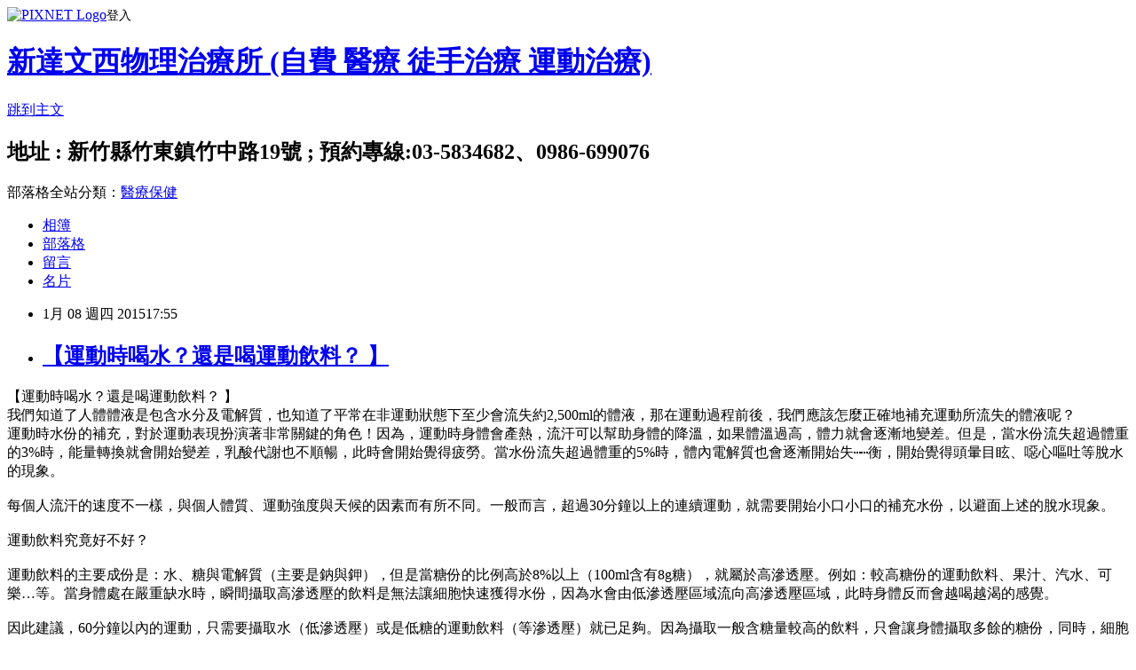

--- FILE ---
content_type: text/html; charset=utf-8
request_url: https://dear520168.pixnet.net/blog/posts/41866828
body_size: 38938
content:
<!DOCTYPE html><html lang="zh-TW"><head><meta charSet="utf-8"/><meta name="viewport" content="width=device-width, initial-scale=1"/><link rel="stylesheet" href="https://static.1px.tw/blog-next/_next/static/chunks/b1e52b495cc0137c.css" data-precedence="next"/><link rel="stylesheet" href="https://static.1px.tw/blog-next/public/fix.css?v=202601252218" type="text/css" data-precedence="medium"/><link rel="stylesheet" href="https://s3.1px.tw/blog/theme/choc/iframe-popup.css?v=202601252218" type="text/css" data-precedence="medium"/><link rel="stylesheet" href="https://s3.1px.tw/blog/theme/choc/plugins.min.css?v=202601252218" type="text/css" data-precedence="medium"/><link rel="stylesheet" href="https://s3.1px.tw/blog/theme/choc/openid-comment.css?v=202601252218" type="text/css" data-precedence="medium"/><link rel="stylesheet" href="https://s3.1px.tw/blog/theme/choc/style.min.css?v=202601252218" type="text/css" data-precedence="medium"/><link rel="stylesheet" href="https://s3.1px.tw/blog/theme/choc/main.min.css?v=202601252218" type="text/css" data-precedence="medium"/><link rel="stylesheet" href="https://pimg.1px.tw/dear520168/assets/dear520168.css?v=202601252218" type="text/css" data-precedence="medium"/><link rel="stylesheet" href="https://s3.1px.tw/blog/theme/choc/author-info.css?v=202601252218" type="text/css" data-precedence="medium"/><link rel="stylesheet" href="https://s3.1px.tw/blog/theme/choc/idlePop.min.css?v=202601252218" type="text/css" data-precedence="medium"/><link rel="preload" as="script" fetchPriority="low" href="https://static.1px.tw/blog-next/_next/static/chunks/94688e2baa9fea03.js"/><script src="https://static.1px.tw/blog-next/_next/static/chunks/41eaa5427c45ebcc.js" async=""></script><script src="https://static.1px.tw/blog-next/_next/static/chunks/e2c6231760bc85bd.js" async=""></script><script src="https://static.1px.tw/blog-next/_next/static/chunks/94bde6376cf279be.js" async=""></script><script src="https://static.1px.tw/blog-next/_next/static/chunks/426b9d9d938a9eb4.js" async=""></script><script src="https://static.1px.tw/blog-next/_next/static/chunks/turbopack-5021d21b4b170dda.js" async=""></script><script src="https://static.1px.tw/blog-next/_next/static/chunks/ff1a16fafef87110.js" async=""></script><script src="https://static.1px.tw/blog-next/_next/static/chunks/e308b2b9ce476a3e.js" async=""></script><script src="https://static.1px.tw/blog-next/_next/static/chunks/169ce1e25068f8ff.js" async=""></script><script src="https://static.1px.tw/blog-next/_next/static/chunks/d3c6eed28c1dd8e2.js" async=""></script><script src="https://static.1px.tw/blog-next/_next/static/chunks/d4d39cfc2a072218.js" async=""></script><script src="https://static.1px.tw/blog-next/_next/static/chunks/6a5d72c05b9cd4ba.js" async=""></script><script src="https://static.1px.tw/blog-next/_next/static/chunks/8af6103cf1375f47.js" async=""></script><script src="https://static.1px.tw/blog-next/_next/static/chunks/e90cbf588986111c.js" async=""></script><script src="https://static.1px.tw/blog-next/_next/static/chunks/6fc86f1438482192.js" async=""></script><script src="https://static.1px.tw/blog-next/_next/static/chunks/6d1100e43ad18157.js" async=""></script><script src="https://static.1px.tw/blog-next/_next/static/chunks/c2622454eda6e045.js" async=""></script><script src="https://static.1px.tw/blog-next/_next/static/chunks/ed01c75076819ebd.js" async=""></script><script src="https://static.1px.tw/blog-next/_next/static/chunks/a4df8fc19a9a82e6.js" async=""></script><title>【運動時喝水？還是喝運動飲料？ 】</title><meta name="description" content="【運動時喝水？還是喝運動飲料？ 】我們知道了人體體液是包含水分及電解質，也知道了平常在非運動狀態下至少會流失約2,500ml的體液，那在運動過程前後，我們應該怎麼正確地補充運動所流失的體液呢？運動時水份的補充，對於運動表現扮演著非常關鍵的角色！因為，運動時身體會產熱，流汗可以幫助身體的降溫，如果體溫過高，體力就會逐漸地變差。但是，當水份流失超過體重的3%時，能量轉換就會開始變差，乳酸代謝也不順暢，此時會開始覺得疲勞。當水份流失超過體重的5%時，體內電解質也會逐漸開始失⋯⋯衡，開始覺得頭暈目眩、噁心嘔吐等脫水的現象。每個人流汗的速度不一樣，與個人體質、運動強度與天候的因素而有所不同。一般而言，超過30分鐘以上的連續運動，就需要開始小口小口的補充水份，以避面上述的脫水現象。運動飲料究竟好不好？運動飲料的主要成份是：水、糖與電解質（主要是鈉與鉀），但是當糖份的比例高於8%以上（100ml含有8g糖），就屬於高滲透壓。例如：較高糖份的運動飲料、果汁、汽水、可樂…等。當身體處在嚴重缺水時，瞬間攝取高滲透壓的飲料是無法讓細胞快速獲得水份，因為水會由低滲透壓區域流向高滲透壓區域，此時身體反而會越喝越渴的感覺。因此建議，60分鐘以內的運動，只需要攝取水（低滲透壓）或是低糖的運動飲料（等滲透壓）就已足夠。因為攝取一般含糖量較高的飲料，只會讓身體攝取多餘的糖份，同時，細胞獲得水份的時間也將延遲。雖然目前市售的運動飲料大多屬於或接近等滲透壓，但是運動飲料的原料：水、砂糖、果糖、檸檬酸、檸檬酸鈉、調味劑、氯化鉀、乳酸鈣、天然香料、碳酸鎂、維生素Ｃ…好像都不是天然的食物所組成。所以，不妨攝取水並搭配新鮮水果或無糖漬的果乾較為天然且健康喔！喝水的技巧小口小口喝：一次灌入大量的水（500ml以上）反而會讓大腸來不及吸收到水份，甚至加速腎臟排出尿液計劃性的飲用：在還沒口渴時就要喝水，因為等到感覺口渴時，代表身體已經發出缺水的警訊，此時才補充水份就有些太慢了連續運動30分鐘後，建議每15分鐘補充100ml的水份即可（應視天候及流汗狀況調整）。若是太早補充太多水，反而會讓肚子有飽脹感與尿意，反而會影響運動表現2小時以上的運動後，請適量且多次的補充水份，直到尿液呈現清澈狀才代表身體獲得足夠的水份大家只要把握以下的一般運動時水分補充原則，就可以讓你在運動場上無往不利喔：·運動前30分鐘應先補充250-500ml的水。·不要等到口渴才喝水，在口渴前即應補充水份。·運動中每20分鐘補充100-200ml的水份，最好每10-15分鐘補充一次。·每小時不要超過800ml。·飲用8-12℃的水會有較好的吸收效果。·耐力運動應補充含有葡萄糖聚合物和電解質的等滲透壓運動飲料。·運動後飲用含適量糖分的運動飲料，可以幫助電解質充分被細胞所吸收，並能於最短時間內迅速恢復體力。"/><meta name="author" content="新達文西物理治療所 (自費 醫療 徒手治療 運動治療)"/><meta name="google-adsense-platform-account" content="pub-2647689032095179"/><meta name="fb:app_id" content="101730233200171"/><link rel="canonical" href="https://dear520168.pixnet.net/blog/posts/41866828"/><meta property="og:title" content="【運動時喝水？還是喝運動飲料？ 】"/><meta property="og:description" content="【運動時喝水？還是喝運動飲料？ 】我們知道了人體體液是包含水分及電解質，也知道了平常在非運動狀態下至少會流失約2,500ml的體液，那在運動過程前後，我們應該怎麼正確地補充運動所流失的體液呢？運動時水份的補充，對於運動表現扮演著非常關鍵的角色！因為，運動時身體會產熱，流汗可以幫助身體的降溫，如果體溫過高，體力就會逐漸地變差。但是，當水份流失超過體重的3%時，能量轉換就會開始變差，乳酸代謝也不順暢，此時會開始覺得疲勞。當水份流失超過體重的5%時，體內電解質也會逐漸開始失⋯⋯衡，開始覺得頭暈目眩、噁心嘔吐等脫水的現象。每個人流汗的速度不一樣，與個人體質、運動強度與天候的因素而有所不同。一般而言，超過30分鐘以上的連續運動，就需要開始小口小口的補充水份，以避面上述的脫水現象。運動飲料究竟好不好？運動飲料的主要成份是：水、糖與電解質（主要是鈉與鉀），但是當糖份的比例高於8%以上（100ml含有8g糖），就屬於高滲透壓。例如：較高糖份的運動飲料、果汁、汽水、可樂…等。當身體處在嚴重缺水時，瞬間攝取高滲透壓的飲料是無法讓細胞快速獲得水份，因為水會由低滲透壓區域流向高滲透壓區域，此時身體反而會越喝越渴的感覺。因此建議，60分鐘以內的運動，只需要攝取水（低滲透壓）或是低糖的運動飲料（等滲透壓）就已足夠。因為攝取一般含糖量較高的飲料，只會讓身體攝取多餘的糖份，同時，細胞獲得水份的時間也將延遲。雖然目前市售的運動飲料大多屬於或接近等滲透壓，但是運動飲料的原料：水、砂糖、果糖、檸檬酸、檸檬酸鈉、調味劑、氯化鉀、乳酸鈣、天然香料、碳酸鎂、維生素Ｃ…好像都不是天然的食物所組成。所以，不妨攝取水並搭配新鮮水果或無糖漬的果乾較為天然且健康喔！喝水的技巧小口小口喝：一次灌入大量的水（500ml以上）反而會讓大腸來不及吸收到水份，甚至加速腎臟排出尿液計劃性的飲用：在還沒口渴時就要喝水，因為等到感覺口渴時，代表身體已經發出缺水的警訊，此時才補充水份就有些太慢了連續運動30分鐘後，建議每15分鐘補充100ml的水份即可（應視天候及流汗狀況調整）。若是太早補充太多水，反而會讓肚子有飽脹感與尿意，反而會影響運動表現2小時以上的運動後，請適量且多次的補充水份，直到尿液呈現清澈狀才代表身體獲得足夠的水份大家只要把握以下的一般運動時水分補充原則，就可以讓你在運動場上無往不利喔：·運動前30分鐘應先補充250-500ml的水。·不要等到口渴才喝水，在口渴前即應補充水份。·運動中每20分鐘補充100-200ml的水份，最好每10-15分鐘補充一次。·每小時不要超過800ml。·飲用8-12℃的水會有較好的吸收效果。·耐力運動應補充含有葡萄糖聚合物和電解質的等滲透壓運動飲料。·運動後飲用含適量糖分的運動飲料，可以幫助電解質充分被細胞所吸收，並能於最短時間內迅速恢復體力。"/><meta property="og:url" content="https://dear520168.pixnet.net/blog/posts/41866828"/><meta property="og:image" content="https://pimg.1px.tw/dear520168/1420709734-2042208445.jpg"/><meta property="og:type" content="article"/><meta name="twitter:card" content="summary_large_image"/><meta name="twitter:title" content="【運動時喝水？還是喝運動飲料？ 】"/><meta name="twitter:description" content="【運動時喝水？還是喝運動飲料？ 】我們知道了人體體液是包含水分及電解質，也知道了平常在非運動狀態下至少會流失約2,500ml的體液，那在運動過程前後，我們應該怎麼正確地補充運動所流失的體液呢？運動時水份的補充，對於運動表現扮演著非常關鍵的角色！因為，運動時身體會產熱，流汗可以幫助身體的降溫，如果體溫過高，體力就會逐漸地變差。但是，當水份流失超過體重的3%時，能量轉換就會開始變差，乳酸代謝也不順暢，此時會開始覺得疲勞。當水份流失超過體重的5%時，體內電解質也會逐漸開始失⋯⋯衡，開始覺得頭暈目眩、噁心嘔吐等脫水的現象。每個人流汗的速度不一樣，與個人體質、運動強度與天候的因素而有所不同。一般而言，超過30分鐘以上的連續運動，就需要開始小口小口的補充水份，以避面上述的脫水現象。運動飲料究竟好不好？運動飲料的主要成份是：水、糖與電解質（主要是鈉與鉀），但是當糖份的比例高於8%以上（100ml含有8g糖），就屬於高滲透壓。例如：較高糖份的運動飲料、果汁、汽水、可樂…等。當身體處在嚴重缺水時，瞬間攝取高滲透壓的飲料是無法讓細胞快速獲得水份，因為水會由低滲透壓區域流向高滲透壓區域，此時身體反而會越喝越渴的感覺。因此建議，60分鐘以內的運動，只需要攝取水（低滲透壓）或是低糖的運動飲料（等滲透壓）就已足夠。因為攝取一般含糖量較高的飲料，只會讓身體攝取多餘的糖份，同時，細胞獲得水份的時間也將延遲。雖然目前市售的運動飲料大多屬於或接近等滲透壓，但是運動飲料的原料：水、砂糖、果糖、檸檬酸、檸檬酸鈉、調味劑、氯化鉀、乳酸鈣、天然香料、碳酸鎂、維生素Ｃ…好像都不是天然的食物所組成。所以，不妨攝取水並搭配新鮮水果或無糖漬的果乾較為天然且健康喔！喝水的技巧小口小口喝：一次灌入大量的水（500ml以上）反而會讓大腸來不及吸收到水份，甚至加速腎臟排出尿液計劃性的飲用：在還沒口渴時就要喝水，因為等到感覺口渴時，代表身體已經發出缺水的警訊，此時才補充水份就有些太慢了連續運動30分鐘後，建議每15分鐘補充100ml的水份即可（應視天候及流汗狀況調整）。若是太早補充太多水，反而會讓肚子有飽脹感與尿意，反而會影響運動表現2小時以上的運動後，請適量且多次的補充水份，直到尿液呈現清澈狀才代表身體獲得足夠的水份大家只要把握以下的一般運動時水分補充原則，就可以讓你在運動場上無往不利喔：·運動前30分鐘應先補充250-500ml的水。·不要等到口渴才喝水，在口渴前即應補充水份。·運動中每20分鐘補充100-200ml的水份，最好每10-15分鐘補充一次。·每小時不要超過800ml。·飲用8-12℃的水會有較好的吸收效果。·耐力運動應補充含有葡萄糖聚合物和電解質的等滲透壓運動飲料。·運動後飲用含適量糖分的運動飲料，可以幫助電解質充分被細胞所吸收，並能於最短時間內迅速恢復體力。"/><meta name="twitter:image" content="https://pimg.1px.tw/dear520168/1420709734-2042208445.jpg"/><link rel="icon" href="/favicon.ico?favicon.a62c60e0.ico" sizes="32x32" type="image/x-icon"/><script src="https://static.1px.tw/blog-next/_next/static/chunks/a6dad97d9634a72d.js" noModule=""></script></head><body><!--$--><!--/$--><!--$?--><template id="B:0"></template><!--/$--><script>requestAnimationFrame(function(){$RT=performance.now()});</script><script src="https://static.1px.tw/blog-next/_next/static/chunks/94688e2baa9fea03.js" id="_R_" async=""></script><div hidden id="S:0"><script id="pixnet-vars">
        window.PIXNET = {
          post_id: "41866828",
          name: "dear520168",
          user_id: 0,
          blog_id: "142540",
          display_ads: true,
          ad_options: {"chictrip":false}
        };
      </script><script type="text/javascript" src="https://code.jquery.com/jquery-latest.min.js"></script><script id="json-ld-article-script" type="application/ld+json">{"@context":"https:\u002F\u002Fschema.org","@type":"BlogPosting","isAccessibleForFree":true,"mainEntityOfPage":{"@type":"WebPage","@id":"https:\u002F\u002Fdear520168.pixnet.net\u002Fblog\u002Fposts\u002F41866828"},"headline":"【運動時喝水？還是喝運動飲料？ 】","description":"\u003Cimg title=\"X146.jpg\" src=\"http:\u002F\u002Fpic.pimg.tw\u002Fdear520168\u002F1420709734-2042208445_n.jpg\" alt=\"X146.jpg\" border=\"0\" \u002F\u003E\u003Cbr \u002F\u003E【運動時喝水？還是喝運動飲料？ 】\u003Cbr\u003E我們知道了人體體液是包含水分及電解質，也知道了平常在非運動狀態下至少會流失約2,500ml的體液，那在運動過程前後，我們應該怎麼正確地補充運動所流失的體液呢？\u003Cbr\u003E運動時水份的補充，對於運動表現扮演著非常關鍵的角色！因為，運動時身體會產熱，流汗可以幫助身體的降溫，如果體溫過高，體力就會逐漸地變差。但是，當水份流失超過體重的3%時，能量轉換就會開始變差，乳酸代謝也不順暢，此時會開始覺得疲勞。當水份流失超過體重的5%時，體內電解質也會逐漸開始失⋯⋯衡，開始覺得頭暈目眩、噁心嘔吐等脫水的現象。\u003Cbr\u003E每個人流汗的速度不一樣，與個人體質、運動強度與天候的因素而有所不同。一般而言，超過30分鐘以上的連續運動，就需要開始小口小口的補充水份，以避面上述的脫水現象。\u003Cbr\u003E運動飲料究竟好不好？\u003Cbr\u003E運動飲料的主要成份是：水、糖與電解質（主要是鈉與鉀），但是當糖份的比例高於8%以上（100ml含有8g糖），就屬於高滲透壓。例如：較高糖份的運動飲料、果汁、汽水、可樂…等。當身體處在嚴重缺水時，瞬間攝取高滲透壓的飲料是無法讓細胞快速獲得水份，因為水會由低滲透壓區域流向高滲透壓區域，此時身體反而會越喝越渴的感覺。\u003Cbr\u003E因此建議，60分鐘以內的運動，只需要攝取水（低滲透壓）或是低糖的運動飲料（等滲透壓）就已足夠。因為攝取一般含糖量較高的飲料，只會讓身體攝取多餘的糖份，同時，細胞獲得水份的時間也將延遲。\u003Cbr\u003E雖然目前市售的運動飲料大多屬於或接近等滲透壓，但是運動飲料的原料：水、砂糖、果糖、檸檬酸、檸檬酸鈉、調味劑、氯化鉀、乳酸鈣、天然香料、碳酸鎂、維生素Ｃ…好像都不是天然的食物所組成。所以，不妨攝取水並搭配新鮮水果或無糖漬的果乾較為天然且健康喔！\u003Cbr\u003E喝水的技巧\u003Cbr\u003E小口小口喝：一次灌入大量的水（500ml以上）反而會讓大腸來不及吸收到水份，甚至加速腎臟排出尿液\u003Cbr\u003E計劃性的飲用：在還沒口渴時就要喝水，因為等到感覺口渴時，代表身體已經發出缺水的警訊，此時才補充水份就有些太慢了\u003Cbr\u003E連續運動30分鐘後，建議每15分鐘補充100ml的水份即可（應視天候及流汗狀況調整）。若是太早補充太多水，反而會讓肚子有飽脹感與尿意，反而會影響運動表現\u003Cbr\u003E2小時以上的運動後，請適量且多次的補充水份，直到尿液呈現清澈狀才代表身體獲得足夠的水份\u003Cbr\u003E大家只要把握以下的一般運動時水分補充原則，就可以讓你在運動場上無往不利喔：\u003Cbr\u003E·運動前30分鐘應先補充250-500ml的水。\u003Cbr\u003E·不要等到口渴才喝水，在口渴前即應補充水份。\u003Cbr\u003E·運動中每20分鐘補充100-200ml的水份，最好每10-15分鐘補充一次。\u003Cbr\u003E·每小時不要超過800ml。\u003Cbr\u003E·飲用8-12℃的水會有較好的吸收效果。\u003Cbr\u003E·耐力運動應補充含有葡萄糖聚合物和電解質的等滲透壓運動飲料。\u003Cbr\u003E·運動後飲用含適量糖分的運動飲料，可以幫助電解質充分被細胞所吸收，並能於最短時間內迅速恢復體力。","articleBody":"\u003Cdiv id=\"id_54ae5247a2d955e45448260\" class=\"text_exposed_root text_exposed\"\u003E【運動時喝水？還是喝運動飲料？ 】\u003Cbr \u002F\u003E 我們知道了人體體液是包含水分及電解質，也知道了平常在非運動狀態下至少會流失約2,500ml的體液，那在運動過程前後，我們應該怎麼正確地補充運動所流失的體液呢？\u003Cbr \u002F\u003E 運動時水份的補充，對於運動表現扮演著非常關鍵的角色！因為，運動時身體會產熱，流汗可以幫助身體的降溫，如果體溫過高，體力就會逐漸地變差。但是，當水份流失超過體重的3%時，能量轉換就會開始變差，乳酸代謝也不順暢，此時會開始覺得疲勞。當水份流失超過體重的5%時，體內電解質也會逐漸開始失\u003Cspan class=\"text_exposed_hide\"\u003E⋯⋯\u003C\u002Fspan\u003E\u003Cspan class=\"text_exposed_show\"\u003E衡，開始覺得頭暈目眩、噁心嘔吐等脫水的現象。\u003Cbr \u002F\u003E\u003Cbr \u002F\u003E 每個人流汗的速度不一樣，與個人體質、運動強度與天候的因素而有所不同。一般而言，超過30分鐘以上的連續運動，就需要開始小口小口的補充水份，以避面上述的脫水現象。\u003Cbr \u002F\u003E\u003Cbr \u002F\u003E 運動飲料究竟好不好？\u003Cbr \u002F\u003E\u003Cbr \u002F\u003E 運動飲料的主要成份是：水、糖與電解質（主要是鈉與鉀），但是當糖份的比例高於8%以上（100ml含有8g糖），就屬於高滲透壓。例如：較高糖份的運動飲料、果汁、汽水、可樂&hellip;等。當身體處在嚴重缺水時，瞬間攝取高滲透壓的飲料是無法讓細胞快速獲得水份，因為水會由低滲透壓區域流向高滲透壓區域，此時身體反而會越喝越渴的感覺。\u003Cbr \u002F\u003E\u003Cbr \u002F\u003E 因此建議，60分鐘以內的運動，只需要攝取水（低滲透壓）或是低糖的運動飲料（等滲透壓）就已足夠。因為攝取一般含糖量較高的飲料，只會讓身體攝取多餘的糖份，同時，細胞獲得水份的時間也將延遲。\u003Cbr \u002F\u003E\u003Cbr \u002F\u003E 雖然目前市售的運動飲料大多屬於或接近等滲透壓，但是運動飲料的原料：水、砂糖、果糖、檸檬酸、檸檬酸鈉、調味劑、氯化鉀、乳酸鈣、天然香料、碳酸鎂、維生素Ｃ&hellip;好像都不是天然的食物所組成。所以，不妨攝取水並搭配新鮮水果或無糖漬的果乾較為天然且健康喔！\u003Cbr \u002F\u003E\u003Cbr \u002F\u003E 喝水的技巧\u003Cbr \u002F\u003E\u003Cbr \u002F\u003E 小口小口喝：一次灌入大量的水（500ml以上）反而會讓大腸來不及吸收到水份，甚至加速腎臟排出尿液\u003Cbr \u002F\u003E 計劃性的飲用：在還沒口渴時就要喝水，因為等到感覺口渴時，代表身體已經發出缺水的警訊，此時才補充水份就有些太慢了\u003Cbr \u002F\u003E 連續運動30分鐘後，建議每15分鐘補充100ml的水份即可（應視天候及流汗狀況調整）。若是太早補充太多水，反而會讓肚子有飽脹感與尿意，反而會影響運動表現\u003Cbr \u002F\u003E2小時以上的運動後，請適量且多次的補充水份，直到尿液呈現清澈狀才代表身體獲得足夠的水份\u003Cbr \u002F\u003E\u003Cbr \u002F\u003E 大家只要把握以下的一般運動時水分補充原則，就可以讓你在運動場上無往不利喔：\u003Cbr \u002F\u003E\u003Cbr \u002F\u003E&middot;運動前30分鐘應先補充250-500ml的水。\u003Cbr \u002F\u003E&middot;不要等到口渴才喝水，在口渴前即應補充水份。\u003Cbr \u002F\u003E&middot;運動中每20分鐘補充100-200ml的水份，最好每10-15分鐘補充一次。\u003Cbr \u002F\u003E&middot;每小時不要超過800ml。\u003Cbr \u002F\u003E&middot;飲用8-12℃的水會有較好的吸收效果。\u003Cbr \u002F\u003E&middot;耐力運動應補充含有葡萄糖聚合物和電解質的等滲透壓運動飲料。\u003Cbr \u002F\u003E&middot;運動後飲用含適量糖分的運動飲料，可以幫助電解質充分被細胞所吸收，並能於最短時間內迅速恢復體力。\u003C\u002Fspan\u003E\u003C\u002Fdiv\u003E\r\n\u003Cdiv class=\"text_exposed_root text_exposed\"\u003E&nbsp;\u003C\u002Fdiv\u003E\r\n\u003Cdiv class=\"text_exposed_root text_exposed\"\u003E\u003Cspan class=\"text_exposed_show\"\u003E\u003Ca href=\"http:\u002F\u002Fdear520168.pixnet.net\u002Falbum\u002Fphoto\u002F151823295\"\u003E\u003Cimg title=\"X146.jpg\" src=\"https:\u002F\u002Fpimg.1px.tw\u002Fdear520168\u002F1420709734-2042208445.jpg\" alt=\"X146.jpg\" border=\"0\" \u002F\u003E\u003C\u002Fa\u003E &nbsp;\u003C\u002Fspan\u003E\u003C\u002Fdiv\u003E\r\n\u003Cdiv class=\"text_exposed_root text_exposed\"\u003E&nbsp;\u003C\u002Fdiv\u003E\r\n\u003Cdiv class=\"text_exposed_root text_exposed\"\u003E&nbsp;\u003C\u002Fdiv\u003E\r\n\u003Cdiv class=\"text_exposed_root text_exposed\"\u003E\u003Cspan class=\"text_exposed_show\"\u003E「本文章轉載自肌內效好好玩粉絲團 http:\u002F\u002Fwww.facebook.com\u002Fkinesiologytapingdiy」\u003C\u002Fspan\u003E\u003C\u002Fdiv\u003E","image":["https:\u002F\u002Fpimg.1px.tw\u002Fdear520168\u002F1420709734-2042208445.jpg"],"author":{"@type":"Person","name":"新達文西物理治療所 (自費 醫療 徒手治療 運動治療)","url":"https:\u002F\u002Fwww.pixnet.net\u002Fpcard\u002Fdear520168"},"publisher":{"@type":"Organization","name":"新達文西物理治療所 (自費 醫療 徒手治療 運動治療)","logo":{"@type":"ImageObject","url":"https:\u002F\u002Fs3.1px.tw\u002Fblog\u002Fcommon\u002Favatar\u002Fblog_cover_light.jpg"}},"datePublished":"2015-01-08T09:55:50.000Z","dateModified":"","keywords":[],"articleSection":"運動飲食"}</script><template id="P:1"></template><template id="P:2"></template><template id="P:3"></template><section aria-label="Notifications alt+T" tabindex="-1" aria-live="polite" aria-relevant="additions text" aria-atomic="false"></section></div><script>(self.__next_f=self.__next_f||[]).push([0])</script><script>self.__next_f.push([1,"1:\"$Sreact.fragment\"\n3:I[39756,[\"https://static.1px.tw/blog-next/_next/static/chunks/ff1a16fafef87110.js\",\"https://static.1px.tw/blog-next/_next/static/chunks/e308b2b9ce476a3e.js\"],\"default\"]\n4:I[53536,[\"https://static.1px.tw/blog-next/_next/static/chunks/ff1a16fafef87110.js\",\"https://static.1px.tw/blog-next/_next/static/chunks/e308b2b9ce476a3e.js\"],\"default\"]\n6:I[97367,[\"https://static.1px.tw/blog-next/_next/static/chunks/ff1a16fafef87110.js\",\"https://static.1px.tw/blog-next/_next/static/chunks/e308b2b9ce476a3e.js\"],\"OutletBoundary\"]\n8:I[97367,[\"https://static.1px.tw/blog-next/_next/static/chunks/ff1a16fafef87110.js\",\"https://static.1px.tw/blog-next/_next/static/chunks/e308b2b9ce476a3e.js\"],\"ViewportBoundary\"]\na:I[97367,[\"https://static.1px.tw/blog-next/_next/static/chunks/ff1a16fafef87110.js\",\"https://static.1px.tw/blog-next/_next/static/chunks/e308b2b9ce476a3e.js\"],\"MetadataBoundary\"]\nc:I[63491,[\"https://static.1px.tw/blog-next/_next/static/chunks/169ce1e25068f8ff.js\",\"https://static.1px.tw/blog-next/_next/static/chunks/d3c6eed28c1dd8e2.js\"],\"default\"]\n:HL[\"https://static.1px.tw/blog-next/_next/static/chunks/b1e52b495cc0137c.css\",\"style\"]\n"])</script><script>self.__next_f.push([1,"0:{\"P\":null,\"b\":\"JQ_Jy432Rf5mCJvB01Y9Z\",\"c\":[\"\",\"blog\",\"posts\",\"41866828\"],\"q\":\"\",\"i\":false,\"f\":[[[\"\",{\"children\":[\"blog\",{\"children\":[\"posts\",{\"children\":[[\"id\",\"41866828\",\"d\"],{\"children\":[\"__PAGE__\",{}]}]}]}]},\"$undefined\",\"$undefined\",true],[[\"$\",\"$1\",\"c\",{\"children\":[[[\"$\",\"script\",\"script-0\",{\"src\":\"https://static.1px.tw/blog-next/_next/static/chunks/d4d39cfc2a072218.js\",\"async\":true,\"nonce\":\"$undefined\"}],[\"$\",\"script\",\"script-1\",{\"src\":\"https://static.1px.tw/blog-next/_next/static/chunks/6a5d72c05b9cd4ba.js\",\"async\":true,\"nonce\":\"$undefined\"}],[\"$\",\"script\",\"script-2\",{\"src\":\"https://static.1px.tw/blog-next/_next/static/chunks/8af6103cf1375f47.js\",\"async\":true,\"nonce\":\"$undefined\"}]],\"$L2\"]}],{\"children\":[[\"$\",\"$1\",\"c\",{\"children\":[null,[\"$\",\"$L3\",null,{\"parallelRouterKey\":\"children\",\"error\":\"$undefined\",\"errorStyles\":\"$undefined\",\"errorScripts\":\"$undefined\",\"template\":[\"$\",\"$L4\",null,{}],\"templateStyles\":\"$undefined\",\"templateScripts\":\"$undefined\",\"notFound\":\"$undefined\",\"forbidden\":\"$undefined\",\"unauthorized\":\"$undefined\"}]]}],{\"children\":[[\"$\",\"$1\",\"c\",{\"children\":[null,[\"$\",\"$L3\",null,{\"parallelRouterKey\":\"children\",\"error\":\"$undefined\",\"errorStyles\":\"$undefined\",\"errorScripts\":\"$undefined\",\"template\":[\"$\",\"$L4\",null,{}],\"templateStyles\":\"$undefined\",\"templateScripts\":\"$undefined\",\"notFound\":\"$undefined\",\"forbidden\":\"$undefined\",\"unauthorized\":\"$undefined\"}]]}],{\"children\":[[\"$\",\"$1\",\"c\",{\"children\":[null,[\"$\",\"$L3\",null,{\"parallelRouterKey\":\"children\",\"error\":\"$undefined\",\"errorStyles\":\"$undefined\",\"errorScripts\":\"$undefined\",\"template\":[\"$\",\"$L4\",null,{}],\"templateStyles\":\"$undefined\",\"templateScripts\":\"$undefined\",\"notFound\":\"$undefined\",\"forbidden\":\"$undefined\",\"unauthorized\":\"$undefined\"}]]}],{\"children\":[[\"$\",\"$1\",\"c\",{\"children\":[\"$L5\",[[\"$\",\"link\",\"0\",{\"rel\":\"stylesheet\",\"href\":\"https://static.1px.tw/blog-next/_next/static/chunks/b1e52b495cc0137c.css\",\"precedence\":\"next\",\"crossOrigin\":\"$undefined\",\"nonce\":\"$undefined\"}],[\"$\",\"script\",\"script-0\",{\"src\":\"https://static.1px.tw/blog-next/_next/static/chunks/6fc86f1438482192.js\",\"async\":true,\"nonce\":\"$undefined\"}],[\"$\",\"script\",\"script-1\",{\"src\":\"https://static.1px.tw/blog-next/_next/static/chunks/6d1100e43ad18157.js\",\"async\":true,\"nonce\":\"$undefined\"}],[\"$\",\"script\",\"script-2\",{\"src\":\"https://static.1px.tw/blog-next/_next/static/chunks/c2622454eda6e045.js\",\"async\":true,\"nonce\":\"$undefined\"}],[\"$\",\"script\",\"script-3\",{\"src\":\"https://static.1px.tw/blog-next/_next/static/chunks/ed01c75076819ebd.js\",\"async\":true,\"nonce\":\"$undefined\"}],[\"$\",\"script\",\"script-4\",{\"src\":\"https://static.1px.tw/blog-next/_next/static/chunks/a4df8fc19a9a82e6.js\",\"async\":true,\"nonce\":\"$undefined\"}]],[\"$\",\"$L6\",null,{\"children\":\"$@7\"}]]}],{},null,false,false]},null,false,false]},null,false,false]},null,false,false]},null,false,false],[\"$\",\"$1\",\"h\",{\"children\":[null,[\"$\",\"$L8\",null,{\"children\":\"$@9\"}],[\"$\",\"$La\",null,{\"children\":\"$@b\"}],null]}],false]],\"m\":\"$undefined\",\"G\":[\"$c\",[]],\"S\":false}\n"])</script><script>self.__next_f.push([1,"9:[[\"$\",\"meta\",\"0\",{\"charSet\":\"utf-8\"}],[\"$\",\"meta\",\"1\",{\"name\":\"viewport\",\"content\":\"width=device-width, initial-scale=1\"}]]\n"])</script><script>self.__next_f.push([1,"d:I[79520,[\"https://static.1px.tw/blog-next/_next/static/chunks/d4d39cfc2a072218.js\",\"https://static.1px.tw/blog-next/_next/static/chunks/6a5d72c05b9cd4ba.js\",\"https://static.1px.tw/blog-next/_next/static/chunks/8af6103cf1375f47.js\"],\"\"]\n10:I[2352,[\"https://static.1px.tw/blog-next/_next/static/chunks/d4d39cfc2a072218.js\",\"https://static.1px.tw/blog-next/_next/static/chunks/6a5d72c05b9cd4ba.js\",\"https://static.1px.tw/blog-next/_next/static/chunks/8af6103cf1375f47.js\"],\"AdultWarningModal\"]\n11:I[69182,[\"https://static.1px.tw/blog-next/_next/static/chunks/d4d39cfc2a072218.js\",\"https://static.1px.tw/blog-next/_next/static/chunks/6a5d72c05b9cd4ba.js\",\"https://static.1px.tw/blog-next/_next/static/chunks/8af6103cf1375f47.js\"],\"HydrationComplete\"]\n12:I[12985,[\"https://static.1px.tw/blog-next/_next/static/chunks/d4d39cfc2a072218.js\",\"https://static.1px.tw/blog-next/_next/static/chunks/6a5d72c05b9cd4ba.js\",\"https://static.1px.tw/blog-next/_next/static/chunks/8af6103cf1375f47.js\"],\"NuqsAdapter\"]\n13:I[82782,[\"https://static.1px.tw/blog-next/_next/static/chunks/d4d39cfc2a072218.js\",\"https://static.1px.tw/blog-next/_next/static/chunks/6a5d72c05b9cd4ba.js\",\"https://static.1px.tw/blog-next/_next/static/chunks/8af6103cf1375f47.js\"],\"RefineContext\"]\n14:I[29306,[\"https://static.1px.tw/blog-next/_next/static/chunks/d4d39cfc2a072218.js\",\"https://static.1px.tw/blog-next/_next/static/chunks/6a5d72c05b9cd4ba.js\",\"https://static.1px.tw/blog-next/_next/static/chunks/8af6103cf1375f47.js\",\"https://static.1px.tw/blog-next/_next/static/chunks/e90cbf588986111c.js\",\"https://static.1px.tw/blog-next/_next/static/chunks/d3c6eed28c1dd8e2.js\"],\"default\"]\n2:[\"$\",\"html\",null,{\"lang\":\"zh-TW\",\"children\":[[\"$\",\"$Ld\",null,{\"id\":\"google-tag-manager\",\"strategy\":\"afterInteractive\",\"children\":\"\\n(function(w,d,s,l,i){w[l]=w[l]||[];w[l].push({'gtm.start':\\nnew Date().getTime(),event:'gtm.js'});var f=d.getElementsByTagName(s)[0],\\nj=d.createElement(s),dl=l!='dataLayer'?'\u0026l='+l:'';j.async=true;j.src=\\n'https://www.googletagmanager.com/gtm.js?id='+i+dl;f.parentNode.insertBefore(j,f);\\n})(window,document,'script','dataLayer','GTM-TRLQMPKX');\\n  \"}],\"$Le\",\"$Lf\",[\"$\",\"body\",null,{\"children\":[[\"$\",\"$L10\",null,{\"display\":false}],[\"$\",\"$L11\",null,{}],[\"$\",\"$L12\",null,{\"children\":[\"$\",\"$L13\",null,{\"children\":[\"$\",\"$L3\",null,{\"parallelRouterKey\":\"children\",\"error\":\"$undefined\",\"errorStyles\":\"$undefined\",\"errorScripts\":\"$undefined\",\"template\":[\"$\",\"$L4\",null,{}],\"templateStyles\":\"$undefined\",\"templateScripts\":\"$undefined\",\"notFound\":[[\"$\",\"$L14\",null,{}],[]],\"forbidden\":\"$undefined\",\"unauthorized\":\"$undefined\"}]}]}]]}]]}]\n"])</script><script>self.__next_f.push([1,"e:null\nf:null\n"])</script><script>self.__next_f.push([1,"5:[[\"$\",\"script\",null,{\"id\":\"pixnet-vars\",\"children\":\"\\n        window.PIXNET = {\\n          post_id: \\\"41866828\\\",\\n          name: \\\"dear520168\\\",\\n          user_id: 0,\\n          blog_id: \\\"142540\\\",\\n          display_ads: true,\\n          ad_options: {\\\"chictrip\\\":false}\\n        };\\n      \"}],\"$L15\"]\n16:Td32,【運動時喝水？還是喝運動飲料？ 】我們知道了人體體液是包含水分及電解質，也知道了平常在非運動狀態下至少會流失約2,500ml的體液，那在運動過程前後，我們應該怎麼正確地補充運動所流失的體液呢？運動時水份的補充，對於運動表現扮演著非常關鍵的角色！因為，運動時身體會產熱，流汗可以幫助身體的降溫，如果體溫過高，體力就會逐漸地變差。但是，當水份流失超過體重的3%時，能量轉換就會開始變差，乳酸代謝也不順暢，此時會開始覺得疲勞。當水份流失超過體重的5%時，體內電解質也會逐漸開始失⋯⋯衡，開始覺得頭暈目眩、噁心嘔吐等脫水的現象。每個人流汗的速度不一樣，與個人體質、運動強度與天候的因素而有所不同。一般而言，超過30分鐘以上的連續運動，就需要開始小口小口的補充水份，以避面上述的脫水現象。運動飲料究竟好不好？運動飲料的主要成份是：水、糖與電解質（主要是鈉與鉀），但是當糖份的比例高於8%以上（100ml含有8g糖），就屬於高滲透壓。例如：較高糖份的運動飲料、果汁、汽水、可樂…等。當身體處在嚴重缺水時，瞬間攝取高滲透壓的飲料是無法讓細胞快速獲得水份，因為水會由低滲透壓區域流向高滲透壓區域，此時身體反而會越喝越渴的感覺。因此建議，60分鐘以內的運動，只需要攝取水（低滲透壓）或是低糖的運動飲料（等滲透壓）就已足夠。因為攝取一般含糖量較高的飲料，只會讓身體攝取多餘的糖份，同時，細胞獲得水份的時間也將延遲。雖然目前市售的運動飲料大多屬於或接近等滲透壓，但是運動飲料的原料：水、砂糖、果糖、檸檬酸、檸檬酸鈉、調味劑、氯化鉀、乳酸鈣、天然香料、碳酸鎂、維生素Ｃ…好像都不是天然的食物所組成。所以，不妨攝取水並搭配新鮮水果或無糖漬的果乾較為天然且健康喔！喝水的技巧小口小口喝：一次灌入大量的水（500ml以上）反而會讓大腸來不及吸收到水份，甚至加速腎臟排出尿液計劃性的飲用：在還沒口渴時就要喝水，因為等到感覺口渴時，代表身體已經發出缺水的警訊，此時才補充水份就有些太慢了連續運動30分鐘後，建議每15分鐘補充100ml的水份即可（應視天候及流汗狀況調整）。若是太早補充太多水，反而會讓肚子有飽脹感與尿意，反而會影響運動表現2小時以上的運動後，請適量且多次的補充水份，直到尿液呈現清澈狀才代表身體獲得足夠的水份大家只要把握以下的一般運動時水分補充原則，就可以讓你在運動場上無往不利喔：·運動前30分鐘應先補充250-500ml的水。·不要等到口渴才喝水，在口渴前即應補充水份。·運動中每20分鐘補充100-200ml的水份，最好每10-15分鐘補充一次。·每小時不要超過800ml。·飲用8-12℃的水會有較好的吸收效果。·耐力運動應補充含有葡萄糖聚合物和電解質的等滲透壓運動飲料。·運動後飲用含適量糖分的運動飲料，可以幫助電解質充分被細胞所吸收，並能於最短時間內迅速恢復體力。17:Td32,【運動時喝水？還是喝運動飲料？ 】我們知道了人體體液是包含水分及電解質，也知道了平常在非運動狀態下至少會流失約2,500ml的體液，那在運動過程前後，我們應該怎麼正確地補充運動所流失的體液呢？運動時水份的補充，對於運動表現扮演著非常關鍵的角色！因為，運動時身體會產熱，流汗"])</script><script>self.__next_f.push([1,"可以幫助身體的降溫，如果體溫過高，體力就會逐漸地變差。但是，當水份流失超過體重的3%時，能量轉換就會開始變差，乳酸代謝也不順暢，此時會開始覺得疲勞。當水份流失超過體重的5%時，體內電解質也會逐漸開始失⋯⋯衡，開始覺得頭暈目眩、噁心嘔吐等脫水的現象。每個人流汗的速度不一樣，與個人體質、運動強度與天候的因素而有所不同。一般而言，超過30分鐘以上的連續運動，就需要開始小口小口的補充水份，以避面上述的脫水現象。運動飲料究竟好不好？運動飲料的主要成份是：水、糖與電解質（主要是鈉與鉀），但是當糖份的比例高於8%以上（100ml含有8g糖），就屬於高滲透壓。例如：較高糖份的運動飲料、果汁、汽水、可樂…等。當身體處在嚴重缺水時，瞬間攝取高滲透壓的飲料是無法讓細胞快速獲得水份，因為水會由低滲透壓區域流向高滲透壓區域，此時身體反而會越喝越渴的感覺。因此建議，60分鐘以內的運動，只需要攝取水（低滲透壓）或是低糖的運動飲料（等滲透壓）就已足夠。因為攝取一般含糖量較高的飲料，只會讓身體攝取多餘的糖份，同時，細胞獲得水份的時間也將延遲。雖然目前市售的運動飲料大多屬於或接近等滲透壓，但是運動飲料的原料：水、砂糖、果糖、檸檬酸、檸檬酸鈉、調味劑、氯化鉀、乳酸鈣、天然香料、碳酸鎂、維生素Ｃ…好像都不是天然的食物所組成。所以，不妨攝取水並搭配新鮮水果或無糖漬的果乾較為天然且健康喔！喝水的技巧小口小口喝：一次灌入大量的水（500ml以上）反而會讓大腸來不及吸收到水份，甚至加速腎臟排出尿液計劃性的飲用：在還沒口渴時就要喝水，因為等到感覺口渴時，代表身體已經發出缺水的警訊，此時才補充水份就有些太慢了連續運動30分鐘後，建議每15分鐘補充100ml的水份即可（應視天候及流汗狀況調整）。若是太早補充太多水，反而會讓肚子有飽脹感與尿意，反而會影響運動表現2小時以上的運動後，請適量且多次的補充水份，直到尿液呈現清澈狀才代表身體獲得足夠的水份大家只要把握以下的一般運動時水分補充原則，就可以讓你在運動場上無往不利喔：·運動前30分鐘應先補充250-500ml的水。·不要等到口渴才喝水，在口渴前即應補充水份。·運動中每20分鐘補充100-200ml的水份，最好每10-15分鐘補充一次。·每小時不要超過800ml。·飲用8-12℃的水會有較好的吸收效果。·耐力運動應補充含有葡萄糖聚合物和電解質的等滲透壓運動飲料。·運動後飲用含適量糖分的運動飲料，可以幫助電解質充分被細胞所吸收，並能於最短時間內迅速恢復體力。18:Td32,【運動時喝水？還是喝運動飲料？ 】我們知道了人體體液是包含水分及電解質，也知道了平常在非運動狀態下至少會流失約2,500ml的體液，那在運動過程前後，我們應該怎麼正確地補充運動所流失的體液呢？運動時水份的補充，對於運動表現扮演著非常關鍵的角色！因為，運動時身體會產熱，流汗可以幫助身體的降溫，如果體溫過高，體力就會逐漸地變差。但是，當水份流失超過體重的3%時，能量轉換就會開始變差，乳酸代謝也不順暢，此時會開始覺得疲勞。當水份流失超過體重的5%時，體內電解質也會逐漸開始失⋯⋯衡，開始覺得頭暈目眩、噁心嘔吐等脫水的現象。每個人流汗的速度不一樣，與個人體質、運動強度與天候的因素而有所不同。一般而言，超過30分鐘以上的連續運動，就需要開始小口小口的補充水份，以避面上述的脫水現象。運動飲料究竟好不好？運動飲料的主要成份是：水、糖與電解質（主要是鈉與鉀），"])</script><script>self.__next_f.push([1,"但是當糖份的比例高於8%以上（100ml含有8g糖），就屬於高滲透壓。例如：較高糖份的運動飲料、果汁、汽水、可樂…等。當身體處在嚴重缺水時，瞬間攝取高滲透壓的飲料是無法讓細胞快速獲得水份，因為水會由低滲透壓區域流向高滲透壓區域，此時身體反而會越喝越渴的感覺。因此建議，60分鐘以內的運動，只需要攝取水（低滲透壓）或是低糖的運動飲料（等滲透壓）就已足夠。因為攝取一般含糖量較高的飲料，只會讓身體攝取多餘的糖份，同時，細胞獲得水份的時間也將延遲。雖然目前市售的運動飲料大多屬於或接近等滲透壓，但是運動飲料的原料：水、砂糖、果糖、檸檬酸、檸檬酸鈉、調味劑、氯化鉀、乳酸鈣、天然香料、碳酸鎂、維生素Ｃ…好像都不是天然的食物所組成。所以，不妨攝取水並搭配新鮮水果或無糖漬的果乾較為天然且健康喔！喝水的技巧小口小口喝：一次灌入大量的水（500ml以上）反而會讓大腸來不及吸收到水份，甚至加速腎臟排出尿液計劃性的飲用：在還沒口渴時就要喝水，因為等到感覺口渴時，代表身體已經發出缺水的警訊，此時才補充水份就有些太慢了連續運動30分鐘後，建議每15分鐘補充100ml的水份即可（應視天候及流汗狀況調整）。若是太早補充太多水，反而會讓肚子有飽脹感與尿意，反而會影響運動表現2小時以上的運動後，請適量且多次的補充水份，直到尿液呈現清澈狀才代表身體獲得足夠的水份大家只要把握以下的一般運動時水分補充原則，就可以讓你在運動場上無往不利喔：·運動前30分鐘應先補充250-500ml的水。·不要等到口渴才喝水，在口渴前即應補充水份。·運動中每20分鐘補充100-200ml的水份，最好每10-15分鐘補充一次。·每小時不要超過800ml。·飲用8-12℃的水會有較好的吸收效果。·耐力運動應補充含有葡萄糖聚合物和電解質的等滲透壓運動飲料。·運動後飲用含適量糖分的運動飲料，可以幫助電解質充分被細胞所吸收，並能於最短時間內迅速恢復體力。b:[[\"$\",\"title\",\"0\",{\"children\":\"【運動時喝水？還是喝運動飲料？ 】\"}],[\"$\",\"meta\",\"1\",{\"name\":\"description\",\"content\":\"$16\"}],[\"$\",\"meta\",\"2\",{\"name\":\"author\",\"content\":\"新達文西物理治療所 (自費 醫療 徒手治療 運動治療)\"}],[\"$\",\"meta\",\"3\",{\"name\":\"google-adsense-platform-account\",\"content\":\"pub-2647689032095179\"}],[\"$\",\"meta\",\"4\",{\"name\":\"fb:app_id\",\"content\":\"101730233200171\"}],[\"$\",\"link\",\"5\",{\"rel\":\"canonical\",\"href\":\"https://dear520168.pixnet.net/blog/posts/41866828\"}],[\"$\",\"meta\",\"6\",{\"property\":\"og:title\",\"content\":\"【運動時喝水？還是喝運動飲料？ 】\"}],[\"$\",\"meta\",\"7\",{\"property\":\"og:description\",\"content\":\"$17\"}],[\"$\",\"meta\",\"8\",{\"property\":\"og:url\",\"content\":\"https://dear520168.pixnet.net/blog/posts/41866828\"}],[\"$\",\"meta\",\"9\",{\"property\":\"og:image\",\"content\":\"https://pimg.1px.tw/dear520168/1420709734-2042208445.jpg\"}],[\"$\",\"meta\",\"10\",{\"property\":\"og:type\",\"content\":\"article\"}],[\"$\",\"meta\",\"11\",{\"name\":\"twitter:card\",\"content\":\"summary_large_image\"}],[\"$\",\"meta\",\"12\",{\"name\":\"twitter:title\",\"content\":\"【運動時喝水？還是喝運動飲料？ 】\"}],[\"$\",\"meta\",\"13\",{\"name\":\"twitter:description\",\"content\":\"$18\"}],\"$L19\",\"$L1a\",\"$L1b\"]\n7:null\n"])</script><script>self.__next_f.push([1,"1c:I[27201,[\"https://static.1px.tw/blog-next/_next/static/chunks/ff1a16fafef87110.js\",\"https://static.1px.tw/blog-next/_next/static/chunks/e308b2b9ce476a3e.js\"],\"IconMark\"]\n:HL[\"https://static.1px.tw/blog-next/public/fix.css?v=202601252218\",\"style\",{\"type\":\"text/css\"}]\n:HL[\"https://s3.1px.tw/blog/theme/choc/iframe-popup.css?v=202601252218\",\"style\",{\"type\":\"text/css\"}]\n:HL[\"https://s3.1px.tw/blog/theme/choc/plugins.min.css?v=202601252218\",\"style\",{\"type\":\"text/css\"}]\n:HL[\"https://s3.1px.tw/blog/theme/choc/openid-comment.css?v=202601252218\",\"style\",{\"type\":\"text/css\"}]\n:HL[\"https://s3.1px.tw/blog/theme/choc/style.min.css?v=202601252218\",\"style\",{\"type\":\"text/css\"}]\n:HL[\"https://s3.1px.tw/blog/theme/choc/main.min.css?v=202601252218\",\"style\",{\"type\":\"text/css\"}]\n:HL[\"https://pimg.1px.tw/dear520168/assets/dear520168.css?v=202601252218\",\"style\",{\"type\":\"text/css\"}]\n:HL[\"https://s3.1px.tw/blog/theme/choc/author-info.css?v=202601252218\",\"style\",{\"type\":\"text/css\"}]\n:HL[\"https://s3.1px.tw/blog/theme/choc/idlePop.min.css?v=202601252218\",\"style\",{\"type\":\"text/css\"}]\n19:[\"$\",\"meta\",\"14\",{\"name\":\"twitter:image\",\"content\":\"https://pimg.1px.tw/dear520168/1420709734-2042208445.jpg\"}]\n1a:[\"$\",\"link\",\"15\",{\"rel\":\"icon\",\"href\":\"/favicon.ico?favicon.a62c60e0.ico\",\"sizes\":\"32x32\",\"type\":\"image/x-icon\"}]\n1b:[\"$\",\"$L1c\",\"16\",{}]\n1d:T2711,"])</script><script>self.__next_f.push([1,"{\"@context\":\"https:\\u002F\\u002Fschema.org\",\"@type\":\"BlogPosting\",\"isAccessibleForFree\":true,\"mainEntityOfPage\":{\"@type\":\"WebPage\",\"@id\":\"https:\\u002F\\u002Fdear520168.pixnet.net\\u002Fblog\\u002Fposts\\u002F41866828\"},\"headline\":\"【運動時喝水？還是喝運動飲料？ 】\",\"description\":\"\\u003Cimg title=\\\"X146.jpg\\\" src=\\\"http:\\u002F\\u002Fpic.pimg.tw\\u002Fdear520168\\u002F1420709734-2042208445_n.jpg\\\" alt=\\\"X146.jpg\\\" border=\\\"0\\\" \\u002F\\u003E\\u003Cbr \\u002F\\u003E【運動時喝水？還是喝運動飲料？ 】\\u003Cbr\\u003E我們知道了人體體液是包含水分及電解質，也知道了平常在非運動狀態下至少會流失約2,500ml的體液，那在運動過程前後，我們應該怎麼正確地補充運動所流失的體液呢？\\u003Cbr\\u003E運動時水份的補充，對於運動表現扮演著非常關鍵的角色！因為，運動時身體會產熱，流汗可以幫助身體的降溫，如果體溫過高，體力就會逐漸地變差。但是，當水份流失超過體重的3%時，能量轉換就會開始變差，乳酸代謝也不順暢，此時會開始覺得疲勞。當水份流失超過體重的5%時，體內電解質也會逐漸開始失⋯⋯衡，開始覺得頭暈目眩、噁心嘔吐等脫水的現象。\\u003Cbr\\u003E每個人流汗的速度不一樣，與個人體質、運動強度與天候的因素而有所不同。一般而言，超過30分鐘以上的連續運動，就需要開始小口小口的補充水份，以避面上述的脫水現象。\\u003Cbr\\u003E運動飲料究竟好不好？\\u003Cbr\\u003E運動飲料的主要成份是：水、糖與電解質（主要是鈉與鉀），但是當糖份的比例高於8%以上（100ml含有8g糖），就屬於高滲透壓。例如：較高糖份的運動飲料、果汁、汽水、可樂…等。當身體處在嚴重缺水時，瞬間攝取高滲透壓的飲料是無法讓細胞快速獲得水份，因為水會由低滲透壓區域流向高滲透壓區域，此時身體反而會越喝越渴的感覺。\\u003Cbr\\u003E因此建議，60分鐘以內的運動，只需要攝取水（低滲透壓）或是低糖的運動飲料（等滲透壓）就已足夠。因為攝取一般含糖量較高的飲料，只會讓身體攝取多餘的糖份，同時，細胞獲得水份的時間也將延遲。\\u003Cbr\\u003E雖然目前市售的運動飲料大多屬於或接近等滲透壓，但是運動飲料的原料：水、砂糖、果糖、檸檬酸、檸檬酸鈉、調味劑、氯化鉀、乳酸鈣、天然香料、碳酸鎂、維生素Ｃ…好像都不是天然的食物所組成。所以，不妨攝取水並搭配新鮮水果或無糖漬的果乾較為天然且健康喔！\\u003Cbr\\u003E喝水的技巧\\u003Cbr\\u003E小口小口喝：一次灌入大量的水（500ml以上）反而會讓大腸來不及吸收到水份，甚至加速腎臟排出尿液\\u003Cbr\\u003E計劃性的飲用：在還沒口渴時就要喝水，因為等到感覺口渴時，代表身體已經發出缺水的警訊，此時才補充水份就有些太慢了\\u003Cbr\\u003E連續運動30分鐘後，建議每15分鐘補充100ml的水份即可（應視天候及流汗狀況調整）。若是太早補充太多水，反而會讓肚子有飽脹感與尿意，反而會影響運動表現\\u003Cbr\\u003E2小時以上的運動後，請適量且多次的補充水份，直到尿液呈現清澈狀才代表身體獲得足夠的水份\\u003Cbr\\u003E大家只要把握以下的一般運動時水分補充原則，就可以讓你在運動場上無往不利喔：\\u003Cbr\\u003E·運動前30分鐘應先補充250-500ml的水。\\u003Cbr\\u003E·不要等到口渴才喝水，在口渴前即應補充水份。\\u003Cbr\\u003E·運動中每20分鐘補充100-200ml的水份，最好每10-15分鐘補充一次。\\u003Cbr\\u003E·每小時不要超過800ml。\\u003Cbr\\u003E·飲用8-12℃的水會有較好的吸收效果。\\u003Cbr\\u003E·耐力運動應補充含有葡萄糖聚合物和電解質的等滲透壓運動飲料。\\u003Cbr\\u003E·運動後飲用含適量糖分的運動飲料，可以幫助電解質充分被細胞所吸收，並能於最短時間內迅速恢復體力。\",\"articleBody\":\"\\u003Cdiv id=\\\"id_54ae5247a2d955e45448260\\\" class=\\\"text_exposed_root text_exposed\\\"\\u003E【運動時喝水？還是喝運動飲料？ 】\\u003Cbr \\u002F\\u003E 我們知道了人體體液是包含水分及電解質，也知道了平常在非運動狀態下至少會流失約2,500ml的體液，那在運動過程前後，我們應該怎麼正確地補充運動所流失的體液呢？\\u003Cbr \\u002F\\u003E 運動時水份的補充，對於運動表現扮演著非常關鍵的角色！因為，運動時身體會產熱，流汗可以幫助身體的降溫，如果體溫過高，體力就會逐漸地變差。但是，當水份流失超過體重的3%時，能量轉換就會開始變差，乳酸代謝也不順暢，此時會開始覺得疲勞。當水份流失超過體重的5%時，體內電解質也會逐漸開始失\\u003Cspan class=\\\"text_exposed_hide\\\"\\u003E⋯⋯\\u003C\\u002Fspan\\u003E\\u003Cspan class=\\\"text_exposed_show\\\"\\u003E衡，開始覺得頭暈目眩、噁心嘔吐等脫水的現象。\\u003Cbr \\u002F\\u003E\\u003Cbr \\u002F\\u003E 每個人流汗的速度不一樣，與個人體質、運動強度與天候的因素而有所不同。一般而言，超過30分鐘以上的連續運動，就需要開始小口小口的補充水份，以避面上述的脫水現象。\\u003Cbr \\u002F\\u003E\\u003Cbr \\u002F\\u003E 運動飲料究竟好不好？\\u003Cbr \\u002F\\u003E\\u003Cbr \\u002F\\u003E 運動飲料的主要成份是：水、糖與電解質（主要是鈉與鉀），但是當糖份的比例高於8%以上（100ml含有8g糖），就屬於高滲透壓。例如：較高糖份的運動飲料、果汁、汽水、可樂\u0026hellip;等。當身體處在嚴重缺水時，瞬間攝取高滲透壓的飲料是無法讓細胞快速獲得水份，因為水會由低滲透壓區域流向高滲透壓區域，此時身體反而會越喝越渴的感覺。\\u003Cbr \\u002F\\u003E\\u003Cbr \\u002F\\u003E 因此建議，60分鐘以內的運動，只需要攝取水（低滲透壓）或是低糖的運動飲料（等滲透壓）就已足夠。因為攝取一般含糖量較高的飲料，只會讓身體攝取多餘的糖份，同時，細胞獲得水份的時間也將延遲。\\u003Cbr \\u002F\\u003E\\u003Cbr \\u002F\\u003E 雖然目前市售的運動飲料大多屬於或接近等滲透壓，但是運動飲料的原料：水、砂糖、果糖、檸檬酸、檸檬酸鈉、調味劑、氯化鉀、乳酸鈣、天然香料、碳酸鎂、維生素Ｃ\u0026hellip;好像都不是天然的食物所組成。所以，不妨攝取水並搭配新鮮水果或無糖漬的果乾較為天然且健康喔！\\u003Cbr \\u002F\\u003E\\u003Cbr \\u002F\\u003E 喝水的技巧\\u003Cbr \\u002F\\u003E\\u003Cbr \\u002F\\u003E 小口小口喝：一次灌入大量的水（500ml以上）反而會讓大腸來不及吸收到水份，甚至加速腎臟排出尿液\\u003Cbr \\u002F\\u003E 計劃性的飲用：在還沒口渴時就要喝水，因為等到感覺口渴時，代表身體已經發出缺水的警訊，此時才補充水份就有些太慢了\\u003Cbr \\u002F\\u003E 連續運動30分鐘後，建議每15分鐘補充100ml的水份即可（應視天候及流汗狀況調整）。若是太早補充太多水，反而會讓肚子有飽脹感與尿意，反而會影響運動表現\\u003Cbr \\u002F\\u003E2小時以上的運動後，請適量且多次的補充水份，直到尿液呈現清澈狀才代表身體獲得足夠的水份\\u003Cbr \\u002F\\u003E\\u003Cbr \\u002F\\u003E 大家只要把握以下的一般運動時水分補充原則，就可以讓你在運動場上無往不利喔：\\u003Cbr \\u002F\\u003E\\u003Cbr \\u002F\\u003E\u0026middot;運動前30分鐘應先補充250-500ml的水。\\u003Cbr \\u002F\\u003E\u0026middot;不要等到口渴才喝水，在口渴前即應補充水份。\\u003Cbr \\u002F\\u003E\u0026middot;運動中每20分鐘補充100-200ml的水份，最好每10-15分鐘補充一次。\\u003Cbr \\u002F\\u003E\u0026middot;每小時不要超過800ml。\\u003Cbr \\u002F\\u003E\u0026middot;飲用8-12℃的水會有較好的吸收效果。\\u003Cbr \\u002F\\u003E\u0026middot;耐力運動應補充含有葡萄糖聚合物和電解質的等滲透壓運動飲料。\\u003Cbr \\u002F\\u003E\u0026middot;運動後飲用含適量糖分的運動飲料，可以幫助電解質充分被細胞所吸收，並能於最短時間內迅速恢復體力。\\u003C\\u002Fspan\\u003E\\u003C\\u002Fdiv\\u003E\\r\\n\\u003Cdiv class=\\\"text_exposed_root text_exposed\\\"\\u003E\u0026nbsp;\\u003C\\u002Fdiv\\u003E\\r\\n\\u003Cdiv class=\\\"text_exposed_root text_exposed\\\"\\u003E\\u003Cspan class=\\\"text_exposed_show\\\"\\u003E\\u003Ca href=\\\"http:\\u002F\\u002Fdear520168.pixnet.net\\u002Falbum\\u002Fphoto\\u002F151823295\\\"\\u003E\\u003Cimg title=\\\"X146.jpg\\\" src=\\\"https:\\u002F\\u002Fpimg.1px.tw\\u002Fdear520168\\u002F1420709734-2042208445.jpg\\\" alt=\\\"X146.jpg\\\" border=\\\"0\\\" \\u002F\\u003E\\u003C\\u002Fa\\u003E \u0026nbsp;\\u003C\\u002Fspan\\u003E\\u003C\\u002Fdiv\\u003E\\r\\n\\u003Cdiv class=\\\"text_exposed_root text_exposed\\\"\\u003E\u0026nbsp;\\u003C\\u002Fdiv\\u003E\\r\\n\\u003Cdiv class=\\\"text_exposed_root text_exposed\\\"\\u003E\u0026nbsp;\\u003C\\u002Fdiv\\u003E\\r\\n\\u003Cdiv class=\\\"text_exposed_root text_exposed\\\"\\u003E\\u003Cspan class=\\\"text_exposed_show\\\"\\u003E「本文章轉載自肌內效好好玩粉絲團 http:\\u002F\\u002Fwww.facebook.com\\u002Fkinesiologytapingdiy」\\u003C\\u002Fspan\\u003E\\u003C\\u002Fdiv\\u003E\",\"image\":[\"https:\\u002F\\u002Fpimg.1px.tw\\u002Fdear520168\\u002F1420709734-2042208445.jpg\"],\"author\":{\"@type\":\"Person\",\"name\":\"新達文西物理治療所 (自費 醫療 徒手治療 運動治療)\",\"url\":\"https:\\u002F\\u002Fwww.pixnet.net\\u002Fpcard\\u002Fdear520168\"},\"publisher\":{\"@type\":\"Organization\",\"name\":\"新達文西物理治療所 (自費 醫療 徒手治療 運動治療)\",\"logo\":{\"@type\":\"ImageObject\",\"url\":\"https:\\u002F\\u002Fs3.1px.tw\\u002Fblog\\u002Fcommon\\u002Favatar\\u002Fblog_cover_light.jpg\"}},\"datePublished\":\"2015-01-08T09:55:50.000Z\",\"dateModified\":\"\",\"keywords\":[],\"articleSection\":\"運動飲食\"}"])</script><script>self.__next_f.push([1,"15:[[[[\"$\",\"link\",\"https://static.1px.tw/blog-next/public/fix.css?v=202601252218\",{\"rel\":\"stylesheet\",\"href\":\"https://static.1px.tw/blog-next/public/fix.css?v=202601252218\",\"type\":\"text/css\",\"precedence\":\"medium\"}],[\"$\",\"link\",\"https://s3.1px.tw/blog/theme/choc/iframe-popup.css?v=202601252218\",{\"rel\":\"stylesheet\",\"href\":\"https://s3.1px.tw/blog/theme/choc/iframe-popup.css?v=202601252218\",\"type\":\"text/css\",\"precedence\":\"medium\"}],[\"$\",\"link\",\"https://s3.1px.tw/blog/theme/choc/plugins.min.css?v=202601252218\",{\"rel\":\"stylesheet\",\"href\":\"https://s3.1px.tw/blog/theme/choc/plugins.min.css?v=202601252218\",\"type\":\"text/css\",\"precedence\":\"medium\"}],[\"$\",\"link\",\"https://s3.1px.tw/blog/theme/choc/openid-comment.css?v=202601252218\",{\"rel\":\"stylesheet\",\"href\":\"https://s3.1px.tw/blog/theme/choc/openid-comment.css?v=202601252218\",\"type\":\"text/css\",\"precedence\":\"medium\"}],[\"$\",\"link\",\"https://s3.1px.tw/blog/theme/choc/style.min.css?v=202601252218\",{\"rel\":\"stylesheet\",\"href\":\"https://s3.1px.tw/blog/theme/choc/style.min.css?v=202601252218\",\"type\":\"text/css\",\"precedence\":\"medium\"}],[\"$\",\"link\",\"https://s3.1px.tw/blog/theme/choc/main.min.css?v=202601252218\",{\"rel\":\"stylesheet\",\"href\":\"https://s3.1px.tw/blog/theme/choc/main.min.css?v=202601252218\",\"type\":\"text/css\",\"precedence\":\"medium\"}],[\"$\",\"link\",\"https://pimg.1px.tw/dear520168/assets/dear520168.css?v=202601252218\",{\"rel\":\"stylesheet\",\"href\":\"https://pimg.1px.tw/dear520168/assets/dear520168.css?v=202601252218\",\"type\":\"text/css\",\"precedence\":\"medium\"}],[\"$\",\"link\",\"https://s3.1px.tw/blog/theme/choc/author-info.css?v=202601252218\",{\"rel\":\"stylesheet\",\"href\":\"https://s3.1px.tw/blog/theme/choc/author-info.css?v=202601252218\",\"type\":\"text/css\",\"precedence\":\"medium\"}],[\"$\",\"link\",\"https://s3.1px.tw/blog/theme/choc/idlePop.min.css?v=202601252218\",{\"rel\":\"stylesheet\",\"href\":\"https://s3.1px.tw/blog/theme/choc/idlePop.min.css?v=202601252218\",\"type\":\"text/css\",\"precedence\":\"medium\"}]],[\"$\",\"script\",null,{\"type\":\"text/javascript\",\"src\":\"https://code.jquery.com/jquery-latest.min.js\"}]],[[\"$\",\"script\",null,{\"id\":\"json-ld-article-script\",\"type\":\"application/ld+json\",\"dangerouslySetInnerHTML\":{\"__html\":\"$1d\"}}],\"$L1e\"],\"$L1f\",\"$L20\"]\n"])</script><script>self.__next_f.push([1,"21:I[5479,[\"https://static.1px.tw/blog-next/_next/static/chunks/d4d39cfc2a072218.js\",\"https://static.1px.tw/blog-next/_next/static/chunks/6a5d72c05b9cd4ba.js\",\"https://static.1px.tw/blog-next/_next/static/chunks/8af6103cf1375f47.js\",\"https://static.1px.tw/blog-next/_next/static/chunks/6fc86f1438482192.js\",\"https://static.1px.tw/blog-next/_next/static/chunks/6d1100e43ad18157.js\",\"https://static.1px.tw/blog-next/_next/static/chunks/c2622454eda6e045.js\",\"https://static.1px.tw/blog-next/_next/static/chunks/ed01c75076819ebd.js\",\"https://static.1px.tw/blog-next/_next/static/chunks/a4df8fc19a9a82e6.js\"],\"default\"]\n22:I[38045,[\"https://static.1px.tw/blog-next/_next/static/chunks/d4d39cfc2a072218.js\",\"https://static.1px.tw/blog-next/_next/static/chunks/6a5d72c05b9cd4ba.js\",\"https://static.1px.tw/blog-next/_next/static/chunks/8af6103cf1375f47.js\",\"https://static.1px.tw/blog-next/_next/static/chunks/6fc86f1438482192.js\",\"https://static.1px.tw/blog-next/_next/static/chunks/6d1100e43ad18157.js\",\"https://static.1px.tw/blog-next/_next/static/chunks/c2622454eda6e045.js\",\"https://static.1px.tw/blog-next/_next/static/chunks/ed01c75076819ebd.js\",\"https://static.1px.tw/blog-next/_next/static/chunks/a4df8fc19a9a82e6.js\"],\"ArticleHead\"]\n1e:[\"$\",\"script\",null,{\"id\":\"json-ld-breadcrumb-script\",\"type\":\"application/ld+json\",\"dangerouslySetInnerHTML\":{\"__html\":\"{\\\"@context\\\":\\\"https:\\\\u002F\\\\u002Fschema.org\\\",\\\"@type\\\":\\\"BreadcrumbList\\\",\\\"itemListElement\\\":[{\\\"@type\\\":\\\"ListItem\\\",\\\"position\\\":1,\\\"name\\\":\\\"首頁\\\",\\\"item\\\":\\\"https:\\\\u002F\\\\u002Fdear520168.pixnet.net\\\"},{\\\"@type\\\":\\\"ListItem\\\",\\\"position\\\":2,\\\"name\\\":\\\"部落格\\\",\\\"item\\\":\\\"https:\\\\u002F\\\\u002Fdear520168.pixnet.net\\\\u002Fblog\\\"},{\\\"@type\\\":\\\"ListItem\\\",\\\"position\\\":3,\\\"name\\\":\\\"文章\\\",\\\"item\\\":\\\"https:\\\\u002F\\\\u002Fdear520168.pixnet.net\\\\u002Fblog\\\\u002Fposts\\\"},{\\\"@type\\\":\\\"ListItem\\\",\\\"position\\\":4,\\\"name\\\":\\\"【運動時喝水？還是喝運動飲料？ 】\\\",\\\"item\\\":\\\"https:\\\\u002F\\\\u002Fdear520168.pixnet.net\\\\u002Fblog\\\\u002Fposts\\\\u002F41866828\\\"}]}\"}}]\n23:Tdfa,"])</script><script>self.__next_f.push([1,"\u003cimg title=\"X146.jpg\" src=\"http://pic.pimg.tw/dear520168/1420709734-2042208445_n.jpg\" alt=\"X146.jpg\" border=\"0\" /\u003e\u003cbr /\u003e【運動時喝水？還是喝運動飲料？ 】\u003cbr\u003e我們知道了人體體液是包含水分及電解質，也知道了平常在非運動狀態下至少會流失約2,500ml的體液，那在運動過程前後，我們應該怎麼正確地補充運動所流失的體液呢？\u003cbr\u003e運動時水份的補充，對於運動表現扮演著非常關鍵的角色！因為，運動時身體會產熱，流汗可以幫助身體的降溫，如果體溫過高，體力就會逐漸地變差。但是，當水份流失超過體重的3%時，能量轉換就會開始變差，乳酸代謝也不順暢，此時會開始覺得疲勞。當水份流失超過體重的5%時，體內電解質也會逐漸開始失⋯⋯衡，開始覺得頭暈目眩、噁心嘔吐等脫水的現象。\u003cbr\u003e每個人流汗的速度不一樣，與個人體質、運動強度與天候的因素而有所不同。一般而言，超過30分鐘以上的連續運動，就需要開始小口小口的補充水份，以避面上述的脫水現象。\u003cbr\u003e運動飲料究竟好不好？\u003cbr\u003e運動飲料的主要成份是：水、糖與電解質（主要是鈉與鉀），但是當糖份的比例高於8%以上（100ml含有8g糖），就屬於高滲透壓。例如：較高糖份的運動飲料、果汁、汽水、可樂…等。當身體處在嚴重缺水時，瞬間攝取高滲透壓的飲料是無法讓細胞快速獲得水份，因為水會由低滲透壓區域流向高滲透壓區域，此時身體反而會越喝越渴的感覺。\u003cbr\u003e因此建議，60分鐘以內的運動，只需要攝取水（低滲透壓）或是低糖的運動飲料（等滲透壓）就已足夠。因為攝取一般含糖量較高的飲料，只會讓身體攝取多餘的糖份，同時，細胞獲得水份的時間也將延遲。\u003cbr\u003e雖然目前市售的運動飲料大多屬於或接近等滲透壓，但是運動飲料的原料：水、砂糖、果糖、檸檬酸、檸檬酸鈉、調味劑、氯化鉀、乳酸鈣、天然香料、碳酸鎂、維生素Ｃ…好像都不是天然的食物所組成。所以，不妨攝取水並搭配新鮮水果或無糖漬的果乾較為天然且健康喔！\u003cbr\u003e喝水的技巧\u003cbr\u003e小口小口喝：一次灌入大量的水（500ml以上）反而會讓大腸來不及吸收到水份，甚至加速腎臟排出尿液\u003cbr\u003e計劃性的飲用：在還沒口渴時就要喝水，因為等到感覺口渴時，代表身體已經發出缺水的警訊，此時才補充水份就有些太慢了\u003cbr\u003e連續運動30分鐘後，建議每15分鐘補充100ml的水份即可（應視天候及流汗狀況調整）。若是太早補充太多水，反而會讓肚子有飽脹感與尿意，反而會影響運動表現\u003cbr\u003e2小時以上的運動後，請適量且多次的補充水份，直到尿液呈現清澈狀才代表身體獲得足夠的水份\u003cbr\u003e大家只要把握以下的一般運動時水分補充原則，就可以讓你在運動場上無往不利喔：\u003cbr\u003e·運動前30分鐘應先補充250-500ml的水。\u003cbr\u003e·不要等到口渴才喝水，在口渴前即應補充水份。\u003cbr\u003e·運動中每20分鐘補充100-200ml的水份，最好每10-15分鐘補充一次。\u003cbr\u003e·每小時不要超過800ml。\u003cbr\u003e·飲用8-12℃的水會有較好的吸收效果。\u003cbr\u003e·耐力運動應補充含有葡萄糖聚合物和電解質的等滲透壓運動飲料。\u003cbr\u003e·運動後飲用含適量糖分的運動飲料，可以幫助電解質充分被細胞所吸收，並能於最短時間內迅速恢復體力。"])</script><script>self.__next_f.push([1,"24:T113d,"])</script><script>self.__next_f.push([1,"\u003cdiv id=\"id_54ae5247a2d955e45448260\" class=\"text_exposed_root text_exposed\"\u003e【運動時喝水？還是喝運動飲料？ 】\u003cbr /\u003e 我們知道了人體體液是包含水分及電解質，也知道了平常在非運動狀態下至少會流失約2,500ml的體液，那在運動過程前後，我們應該怎麼正確地補充運動所流失的體液呢？\u003cbr /\u003e 運動時水份的補充，對於運動表現扮演著非常關鍵的角色！因為，運動時身體會產熱，流汗可以幫助身體的降溫，如果體溫過高，體力就會逐漸地變差。但是，當水份流失超過體重的3%時，能量轉換就會開始變差，乳酸代謝也不順暢，此時會開始覺得疲勞。當水份流失超過體重的5%時，體內電解質也會逐漸開始失\u003cspan class=\"text_exposed_hide\"\u003e⋯⋯\u003c/span\u003e\u003cspan class=\"text_exposed_show\"\u003e衡，開始覺得頭暈目眩、噁心嘔吐等脫水的現象。\u003cbr /\u003e\u003cbr /\u003e 每個人流汗的速度不一樣，與個人體質、運動強度與天候的因素而有所不同。一般而言，超過30分鐘以上的連續運動，就需要開始小口小口的補充水份，以避面上述的脫水現象。\u003cbr /\u003e\u003cbr /\u003e 運動飲料究竟好不好？\u003cbr /\u003e\u003cbr /\u003e 運動飲料的主要成份是：水、糖與電解質（主要是鈉與鉀），但是當糖份的比例高於8%以上（100ml含有8g糖），就屬於高滲透壓。例如：較高糖份的運動飲料、果汁、汽水、可樂\u0026hellip;等。當身體處在嚴重缺水時，瞬間攝取高滲透壓的飲料是無法讓細胞快速獲得水份，因為水會由低滲透壓區域流向高滲透壓區域，此時身體反而會越喝越渴的感覺。\u003cbr /\u003e\u003cbr /\u003e 因此建議，60分鐘以內的運動，只需要攝取水（低滲透壓）或是低糖的運動飲料（等滲透壓）就已足夠。因為攝取一般含糖量較高的飲料，只會讓身體攝取多餘的糖份，同時，細胞獲得水份的時間也將延遲。\u003cbr /\u003e\u003cbr /\u003e 雖然目前市售的運動飲料大多屬於或接近等滲透壓，但是運動飲料的原料：水、砂糖、果糖、檸檬酸、檸檬酸鈉、調味劑、氯化鉀、乳酸鈣、天然香料、碳酸鎂、維生素Ｃ\u0026hellip;好像都不是天然的食物所組成。所以，不妨攝取水並搭配新鮮水果或無糖漬的果乾較為天然且健康喔！\u003cbr /\u003e\u003cbr /\u003e 喝水的技巧\u003cbr /\u003e\u003cbr /\u003e 小口小口喝：一次灌入大量的水（500ml以上）反而會讓大腸來不及吸收到水份，甚至加速腎臟排出尿液\u003cbr /\u003e 計劃性的飲用：在還沒口渴時就要喝水，因為等到感覺口渴時，代表身體已經發出缺水的警訊，此時才補充水份就有些太慢了\u003cbr /\u003e 連續運動30分鐘後，建議每15分鐘補充100ml的水份即可（應視天候及流汗狀況調整）。若是太早補充太多水，反而會讓肚子有飽脹感與尿意，反而會影響運動表現\u003cbr /\u003e2小時以上的運動後，請適量且多次的補充水份，直到尿液呈現清澈狀才代表身體獲得足夠的水份\u003cbr /\u003e\u003cbr /\u003e 大家只要把握以下的一般運動時水分補充原則，就可以讓你在運動場上無往不利喔：\u003cbr /\u003e\u003cbr /\u003e\u0026middot;運動前30分鐘應先補充250-500ml的水。\u003cbr /\u003e\u0026middot;不要等到口渴才喝水，在口渴前即應補充水份。\u003cbr /\u003e\u0026middot;運動中每20分鐘補充100-200ml的水份，最好每10-15分鐘補充一次。\u003cbr /\u003e\u0026middot;每小時不要超過800ml。\u003cbr /\u003e\u0026middot;飲用8-12℃的水會有較好的吸收效果。\u003cbr /\u003e\u0026middot;耐力運動應補充含有葡萄糖聚合物和電解質的等滲透壓運動飲料。\u003cbr /\u003e\u0026middot;運動後飲用含適量糖分的運動飲料，可以幫助電解質充分被細胞所吸收，並能於最短時間內迅速恢復體力。\u003c/span\u003e\u003c/div\u003e\r\n\u003cdiv class=\"text_exposed_root text_exposed\"\u003e\u0026nbsp;\u003c/div\u003e\r\n\u003cdiv class=\"text_exposed_root text_exposed\"\u003e\u003cspan class=\"text_exposed_show\"\u003e\u003ca href=\"http://dear520168.pixnet.net/album/photo/151823295\"\u003e\u003cimg title=\"X146.jpg\" src=\"https://pimg.1px.tw/dear520168/1420709734-2042208445.jpg\" alt=\"X146.jpg\" border=\"0\" /\u003e\u003c/a\u003e \u0026nbsp;\u003c/span\u003e\u003c/div\u003e\r\n\u003cdiv class=\"text_exposed_root text_exposed\"\u003e\u0026nbsp;\u003c/div\u003e\r\n\u003cdiv class=\"text_exposed_root text_exposed\"\u003e\u0026nbsp;\u003c/div\u003e\r\n\u003cdiv class=\"text_exposed_root text_exposed\"\u003e\u003cspan class=\"text_exposed_show\"\u003e「本文章轉載自肌內效好好玩粉絲團 http://www.facebook.com/kinesiologytapingdiy」\u003c/span\u003e\u003c/div\u003e"])</script><script>self.__next_f.push([1,"25:T1138,"])</script><script>self.__next_f.push([1,"\u003cdiv id=\"id_54ae5247a2d955e45448260\" class=\"text_exposed_root text_exposed\"\u003e【運動時喝水？還是喝運動飲料？ 】\u003cbr /\u003e 我們知道了人體體液是包含水分及電解質，也知道了平常在非運動狀態下至少會流失約2,500ml的體液，那在運動過程前後，我們應該怎麼正確地補充運動所流失的體液呢？\u003cbr /\u003e 運動時水份的補充，對於運動表現扮演著非常關鍵的角色！因為，運動時身體會產熱，流汗可以幫助身體的降溫，如果體溫過高，體力就會逐漸地變差。但是，當水份流失超過體重的3%時，能量轉換就會開始變差，乳酸代謝也不順暢，此時會開始覺得疲勞。當水份流失超過體重的5%時，體內電解質也會逐漸開始失\u003cspan class=\"text_exposed_hide\"\u003e⋯⋯\u003c/span\u003e\u003cspan class=\"text_exposed_show\"\u003e衡，開始覺得頭暈目眩、噁心嘔吐等脫水的現象。\u003cbr /\u003e\u003cbr /\u003e 每個人流汗的速度不一樣，與個人體質、運動強度與天候的因素而有所不同。一般而言，超過30分鐘以上的連續運動，就需要開始小口小口的補充水份，以避面上述的脫水現象。\u003cbr /\u003e\u003cbr /\u003e 運動飲料究竟好不好？\u003cbr /\u003e\u003cbr /\u003e 運動飲料的主要成份是：水、糖與電解質（主要是鈉與鉀），但是當糖份的比例高於8%以上（100ml含有8g糖），就屬於高滲透壓。例如：較高糖份的運動飲料、果汁、汽水、可樂\u0026hellip;等。當身體處在嚴重缺水時，瞬間攝取高滲透壓的飲料是無法讓細胞快速獲得水份，因為水會由低滲透壓區域流向高滲透壓區域，此時身體反而會越喝越渴的感覺。\u003cbr /\u003e\u003cbr /\u003e 因此建議，60分鐘以內的運動，只需要攝取水（低滲透壓）或是低糖的運動飲料（等滲透壓）就已足夠。因為攝取一般含糖量較高的飲料，只會讓身體攝取多餘的糖份，同時，細胞獲得水份的時間也將延遲。\u003cbr /\u003e\u003cbr /\u003e 雖然目前市售的運動飲料大多屬於或接近等滲透壓，但是運動飲料的原料：水、砂糖、果糖、檸檬酸、檸檬酸鈉、調味劑、氯化鉀、乳酸鈣、天然香料、碳酸鎂、維生素Ｃ\u0026hellip;好像都不是天然的食物所組成。所以，不妨攝取水並搭配新鮮水果或無糖漬的果乾較為天然且健康喔！\u003cbr /\u003e\u003cbr /\u003e 喝水的技巧\u003cbr /\u003e\u003cbr /\u003e 小口小口喝：一次灌入大量的水（500ml以上）反而會讓大腸來不及吸收到水份，甚至加速腎臟排出尿液\u003cbr /\u003e 計劃性的飲用：在還沒口渴時就要喝水，因為等到感覺口渴時，代表身體已經發出缺水的警訊，此時才補充水份就有些太慢了\u003cbr /\u003e 連續運動30分鐘後，建議每15分鐘補充100ml的水份即可（應視天候及流汗狀況調整）。若是太早補充太多水，反而會讓肚子有飽脹感與尿意，反而會影響運動表現\u003cbr /\u003e2小時以上的運動後，請適量且多次的補充水份，直到尿液呈現清澈狀才代表身體獲得足夠的水份\u003cbr /\u003e\u003cbr /\u003e 大家只要把握以下的一般運動時水分補充原則，就可以讓你在運動場上無往不利喔：\u003cbr /\u003e\u003cbr /\u003e\u0026middot;運動前30分鐘應先補充250-500ml的水。\u003cbr /\u003e\u0026middot;不要等到口渴才喝水，在口渴前即應補充水份。\u003cbr /\u003e\u0026middot;運動中每20分鐘補充100-200ml的水份，最好每10-15分鐘補充一次。\u003cbr /\u003e\u0026middot;每小時不要超過800ml。\u003cbr /\u003e\u0026middot;飲用8-12℃的水會有較好的吸收效果。\u003cbr /\u003e\u0026middot;耐力運動應補充含有葡萄糖聚合物和電解質的等滲透壓運動飲料。\u003cbr /\u003e\u0026middot;運動後飲用含適量糖分的運動飲料，可以幫助電解質充分被細胞所吸收，並能於最短時間內迅速恢復體力。\u003c/span\u003e\u003c/div\u003e \u003cdiv class=\"text_exposed_root text_exposed\"\u003e\u0026nbsp;\u003c/div\u003e \u003cdiv class=\"text_exposed_root text_exposed\"\u003e\u003cspan class=\"text_exposed_show\"\u003e\u003ca href=\"http://dear520168.pixnet.net/album/photo/151823295\"\u003e\u003cimg title=\"X146.jpg\" src=\"https://pimg.1px.tw/dear520168/1420709734-2042208445.jpg\" alt=\"X146.jpg\" border=\"0\" /\u003e\u003c/a\u003e \u0026nbsp;\u003c/span\u003e\u003c/div\u003e \u003cdiv class=\"text_exposed_root text_exposed\"\u003e\u0026nbsp;\u003c/div\u003e \u003cdiv class=\"text_exposed_root text_exposed\"\u003e\u0026nbsp;\u003c/div\u003e \u003cdiv class=\"text_exposed_root text_exposed\"\u003e\u003cspan class=\"text_exposed_show\"\u003e「本文章轉載自肌內效好好玩粉絲團 http://www.facebook.com/kinesiologytapingdiy」\u003c/span\u003e\u003c/div\u003e"])</script><script>self.__next_f.push([1,"20:[\"$\",\"div\",null,{\"className\":\"main-container\",\"children\":[[\"$\",\"div\",null,{\"id\":\"pixnet-ad-before_header\",\"className\":\"pixnet-ad-placement\"}],[\"$\",\"div\",null,{\"id\":\"body-div\",\"children\":[[\"$\",\"div\",null,{\"id\":\"container\",\"children\":[[\"$\",\"div\",null,{\"id\":\"container2\",\"children\":[[\"$\",\"div\",null,{\"id\":\"container3\",\"children\":[[\"$\",\"div\",null,{\"id\":\"header\",\"children\":[[\"$\",\"div\",null,{\"id\":\"banner\",\"children\":[[\"$\",\"h1\",null,{\"children\":[\"$\",\"a\",null,{\"href\":\"https://dear520168.pixnet.net/blog\",\"children\":\"新達文西物理治療所 (自費 醫療 徒手治療 運動治療)\"}]}],[\"$\",\"p\",null,{\"className\":\"skiplink\",\"children\":[\"$\",\"a\",null,{\"href\":\"#article-area\",\"title\":\"skip the page header to the main content\",\"children\":\"跳到主文\"}]}],[\"$\",\"h2\",null,{\"suppressHydrationWarning\":true,\"dangerouslySetInnerHTML\":{\"__html\":\"地址 : 新竹縣竹東鎮竹中路19號 ; 預約專線:03-5834682、0986-699076\"}}],[\"$\",\"p\",null,{\"id\":\"blog-category\",\"children\":[\"部落格全站分類：\",[\"$\",\"a\",null,{\"href\":\"#\",\"children\":\"醫療保健\"}]]}]]}],[\"$\",\"ul\",null,{\"id\":\"navigation\",\"children\":[[\"$\",\"li\",null,{\"className\":\"navigation-links\",\"id\":\"link-album\",\"children\":[\"$\",\"a\",null,{\"href\":\"/albums\",\"title\":\"go to gallery page of this user\",\"children\":\"相簿\"}]}],[\"$\",\"li\",null,{\"className\":\"navigation-links\",\"id\":\"link-blog\",\"children\":[\"$\",\"a\",null,{\"href\":\"https://dear520168.pixnet.net/blog\",\"title\":\"go to index page of this blog\",\"children\":\"部落格\"}]}],[\"$\",\"li\",null,{\"className\":\"navigation-links\",\"id\":\"link-guestbook\",\"children\":[\"$\",\"a\",null,{\"id\":\"guestbook\",\"data-msg\":\"尚未安裝留言板，無法進行留言\",\"data-action\":\"none\",\"href\":\"#\",\"title\":\"go to guestbook page of this user\",\"children\":\"留言\"}]}],[\"$\",\"li\",null,{\"className\":\"navigation-links\",\"id\":\"link-profile\",\"children\":[\"$\",\"a\",null,{\"href\":\"https://www.pixnet.net/pcard/dear520168\",\"title\":\"go to profile page of this user\",\"children\":\"名片\"}]}]]}]]}],[\"$\",\"div\",null,{\"id\":\"main\",\"children\":[[\"$\",\"div\",null,{\"id\":\"content\",\"children\":[[\"$\",\"$L21\",null,{\"data\":{\"id\":1170455,\"identifier\":\"spotlight\",\"title\":\"新達文西物理治療所-營業時間\",\"sort\":20,\"data\":\"周一至周五早上08:00~中午12:00、下午13:30-17:30、晚上18:00-22:00、周六早上08:00~中午12:00、下午14:00-18:00\"}}],[\"$\",\"div\",null,{\"id\":\"article-area\",\"children\":[\"$\",\"div\",null,{\"id\":\"article-box\",\"children\":[\"$\",\"div\",null,{\"className\":\"article\",\"children\":[[\"$\",\"$L22\",null,{\"post\":{\"id\":\"41866828\",\"title\":\"【運動時喝水？還是喝運動飲料？ 】\",\"excerpt\":\"$23\",\"contents\":{\"post_id\":\"41866828\",\"contents\":\"$24\",\"sanitized_contents\":\"$25\",\"created_at\":null,\"updated_at\":null},\"published_at\":1420710950,\"featured\":{\"id\":null,\"url\":\"https://pimg.1px.tw/dear520168/1420709734-2042208445.jpg\"},\"category\":{\"id\":\"1888555\",\"blog_id\":\"142540\",\"name\":\"運動飲食\",\"folder_id\":\"1381819\",\"post_count\":60,\"sort\":1,\"status\":\"active\",\"frontend\":\"visible\",\"created_at\":0,\"updated_at\":0},\"primaryChannel\":{\"id\":33,\"name\":\"醫療保健\",\"slug\":\"medical\",\"type_id\":9},\"secondaryChannel\":{\"id\":0,\"name\":\"不設分類\",\"slug\":null,\"type_id\":0},\"tags\":[],\"visibility\":\"public\",\"password_hint\":null,\"friends\":[],\"groups\":[],\"status\":\"active\",\"is_pinned\":0,\"allow_comment\":1,\"comment_visibility\":1,\"comment_permission\":1,\"post_url\":\"https://dear520168.pixnet.net/blog/posts/41866828\",\"stats\":{\"post_id\":\"41866828\",\"views\":783,\"views_today\":0,\"likes\":0,\"link_clicks\":0,\"comments\":0,\"replies\":0,\"created_at\":0,\"updated_at\":0},\"password\":null,\"comments\":[],\"ad_options\":{\"chictrip\":false}}}],\"$L26\",\"$L27\",\"$L28\"]}]}]}]]}],\"$L29\"]}],\"$L2a\"]}],\"$L2b\",\"$L2c\",\"$L2d\",\"$L2e\"]}],\"$L2f\",\"$L30\",\"$L31\",\"$L32\"]}],\"$L33\",\"$L34\",\"$L35\",\"$L36\"]}]]}]\n"])</script><script>self.__next_f.push([1,"37:I[89076,[\"https://static.1px.tw/blog-next/_next/static/chunks/d4d39cfc2a072218.js\",\"https://static.1px.tw/blog-next/_next/static/chunks/6a5d72c05b9cd4ba.js\",\"https://static.1px.tw/blog-next/_next/static/chunks/8af6103cf1375f47.js\",\"https://static.1px.tw/blog-next/_next/static/chunks/6fc86f1438482192.js\",\"https://static.1px.tw/blog-next/_next/static/chunks/6d1100e43ad18157.js\",\"https://static.1px.tw/blog-next/_next/static/chunks/c2622454eda6e045.js\",\"https://static.1px.tw/blog-next/_next/static/chunks/ed01c75076819ebd.js\",\"https://static.1px.tw/blog-next/_next/static/chunks/a4df8fc19a9a82e6.js\"],\"ArticleContentInner\"]\n38:I[89697,[\"https://static.1px.tw/blog-next/_next/static/chunks/d4d39cfc2a072218.js\",\"https://static.1px.tw/blog-next/_next/static/chunks/6a5d72c05b9cd4ba.js\",\"https://static.1px.tw/blog-next/_next/static/chunks/8af6103cf1375f47.js\",\"https://static.1px.tw/blog-next/_next/static/chunks/6fc86f1438482192.js\",\"https://static.1px.tw/blog-next/_next/static/chunks/6d1100e43ad18157.js\",\"https://static.1px.tw/blog-next/_next/static/chunks/c2622454eda6e045.js\",\"https://static.1px.tw/blog-next/_next/static/chunks/ed01c75076819ebd.js\",\"https://static.1px.tw/blog-next/_next/static/chunks/a4df8fc19a9a82e6.js\"],\"AuthorViews\"]\n39:I[70364,[\"https://static.1px.tw/blog-next/_next/static/chunks/d4d39cfc2a072218.js\",\"https://static.1px.tw/blog-next/_next/static/chunks/6a5d72c05b9cd4ba.js\",\"https://static.1px.tw/blog-next/_next/static/chunks/8af6103cf1375f47.js\",\"https://static.1px.tw/blog-next/_next/static/chunks/6fc86f1438482192.js\",\"https://static.1px.tw/blog-next/_next/static/chunks/6d1100e43ad18157.js\",\"https://static.1px.tw/blog-next/_next/static/chunks/c2622454eda6e045.js\",\"https://static.1px.tw/blog-next/_next/static/chunks/ed01c75076819ebd.js\",\"https://static.1px.tw/blog-next/_next/static/chunks/a4df8fc19a9a82e6.js\"],\"CommentsBlock\"]\n3a:I[96195,[\"https://static.1px.tw/blog-next/_next/static/chunks/d4d39cfc2a072218.js\",\"https://static.1px.tw/blog-next/_next/static/chunks/6a5d72c05b9cd4ba.js\",\"https://static.1px.tw/blog-next/_next/static/chunks/8af6103cf1375f47.js\",\"https://static.1px.tw/blog-next/_next/static/chunks/6fc86f1438482192.js\",\"https://static.1px.tw/blog-next/_next/static/chunks/6d1100e43ad18157.js\",\"https://static.1px.tw/blog-next/_next/static/chunks/c2622454eda6e045.js\",\"https://static.1px.tw/blog-next/_next/static/chunks/ed01c75076819ebd.js\",\"https://static.1px.tw/blog-next/_next/static/chunks/a4df8fc19a9a82e6.js\"],\"Widget\"]\n3b:I[28541,[\"https://static.1px.tw/blog-next/_next/static/chunks/d4d39cfc2a072218.js\",\"https://static.1px.tw/blog-next/_next/static/chunks/6a5d72c05b9cd4ba.js\",\"https://static.1px.tw/blog-next/_next/static/chunks/8af6103cf1375f47.js\",\"https://static.1px.tw/blog-next/_next/static/chunks/6fc86f1438482192.js\",\"https://static.1px.tw/blog-next/_next/static/chunks/6d1100e43ad18157.js\",\"https://static.1px.tw/blog-next/_next/static/chunks/c2622454eda6e045.js\",\"https://static.1px.tw/blog-next/_next/static/chunks/ed01c75076819ebd.js\",\"https://static.1px.tw/blog-next/_next/static/chunks/a4df8fc19a9a82e6.js\"],\"default\"]\n:HL[\"https://static.1px.tw/blog-next/public/logo_pixnet_ch.svg\",\"image\"]\n"])</script><script>self.__next_f.push([1,"26:[\"$\",\"div\",null,{\"className\":\"article-body\",\"children\":[[\"$\",\"div\",null,{\"className\":\"article-content\",\"children\":[[\"$\",\"$L37\",null,{\"post\":\"$20:props:children:1:props:children:0:props:children:0:props:children:0:props:children:1:props:children:0:props:children:1:props:children:props:children:props:children:0:props:post\"}],[\"$\",\"div\",null,{\"className\":\"tag-container-parent\",\"children\":[[\"$\",\"div\",null,{\"className\":\"tag-container article-keyword\",\"data-version\":\"a\",\"children\":[[\"$\",\"div\",null,{\"className\":\"tag__header\",\"children\":[\"$\",\"div\",null,{\"className\":\"tag__header-title\",\"children\":\"文章標籤\"}]}],[\"$\",\"div\",null,{\"className\":\"tag__main\",\"id\":\"article-footer-tags\",\"children\":[]}]]}],[\"$\",\"div\",null,{\"className\":\"tag-container global-keyword\",\"children\":[[\"$\",\"div\",null,{\"className\":\"tag__header\",\"children\":[\"$\",\"div\",null,{\"className\":\"tag__header-title\",\"children\":\"全站熱搜\"}]}],[\"$\",\"div\",null,{\"className\":\"tag__main\",\"children\":[]}]]}]]}],[\"$\",\"div\",null,{\"className\":\"author-profile\",\"children\":[[\"$\",\"div\",null,{\"className\":\"author-profile__header\",\"children\":\"創作者介紹\"}],[\"$\",\"div\",null,{\"className\":\"author-profile__main\",\"id\":\"mixpanel-author-box\",\"children\":[[\"$\",\"a\",null,{\"children\":[\"$\",\"img\",null,{\"className\":\"author-profile__avatar\",\"src\":\"https://pic.pimg.tw/dear520168/logo/dear520168.png\",\"alt\":\"創作者 新達文西物理治療 的頭像\",\"loading\":\"lazy\"}]}],[\"$\",\"div\",null,{\"className\":\"author-profile__content\",\"children\":[[\"$\",\"a\",null,{\"className\":\"author-profile__name\",\"children\":\"新達文西物理治療\"}],[\"$\",\"p\",null,{\"className\":\"author-profile__info\",\"children\":\"新達文西物理治療所 (自費 醫療 徒手治療 運動治療)\"}]]}],[\"$\",\"div\",null,{\"className\":\"author-profile__subscribe hoverable\",\"children\":[\"$\",\"button\",null,{\"data-follow-state\":\"關注\",\"className\":\"subscribe-btn member\"}]}]]}]]}]]}],[\"$\",\"p\",null,{\"className\":\"author\",\"children\":[\"新達文西物理治療\",\" 發表在\",\" \",[\"$\",\"a\",null,{\"href\":\"https://www.pixnet.net\",\"children\":\"痞客邦\"}],\" \",[\"$\",\"a\",null,{\"href\":\"#comments\",\"children\":\"留言\"}],\"(\",\"0\",\") \",[\"$\",\"$L38\",null,{\"post\":\"$20:props:children:1:props:children:0:props:children:0:props:children:0:props:children:1:props:children:0:props:children:1:props:children:props:children:props:children:0:props:post\"}]]}],[\"$\",\"div\",null,{\"id\":\"pixnet-ad-content-left-right-wrapper\",\"children\":[[\"$\",\"div\",null,{\"className\":\"left\"}],[\"$\",\"div\",null,{\"className\":\"right\"}]]}]]}]\n"])</script><script>self.__next_f.push([1,"27:[\"$\",\"div\",null,{\"className\":\"article-footer\",\"children\":[[\"$\",\"ul\",null,{\"className\":\"refer\",\"children\":[[\"$\",\"li\",null,{\"children\":[\"全站分類：\",[\"$\",\"a\",null,{\"href\":\"#\",\"children\":\"$undefined\"}]]}],\" \",[\"$\",\"li\",null,{\"children\":[\"個人分類：\",[\"$\",\"a\",null,{\"href\":\"#\",\"children\":\"運動飲食\"}]]}],\" \"]}],[\"$\",\"div\",null,{\"className\":\"back-to-top\",\"children\":[\"$\",\"a\",null,{\"href\":\"#top\",\"title\":\"back to the top of the page\",\"children\":\"▲top\"}]}],[\"$\",\"$L39\",null,{\"comments\":[],\"blog\":{\"blog_id\":\"142540\",\"urls\":{\"blog_url\":\"https://dear520168.pixnet.net/blog\",\"album_url\":\"https://dear520168.pixnet.net/albums\",\"card_url\":\"https://www.pixnet.net/pcard/dear520168\",\"sitemap_url\":\"https://dear520168.pixnet.net/sitemap.xml\"},\"name\":\"dear520168\",\"display_name\":\"新達文西物理治療所 (自費 醫療 徒手治療 運動治療)\",\"description\":\"地址 : 新竹縣竹東鎮竹中路19號 ; 預約專線:03-5834682、0986-699076\",\"visibility\":\"public\",\"freeze\":\"active\",\"default_comment_permission\":\"deny\",\"service_album\":\"enable\",\"rss_mode\":\"auto\",\"taxonomy\":{\"id\":22,\"name\":\"醫療保健\"},\"logo\":{\"id\":null,\"url\":\"https://s3.1px.tw/blog/common/avatar/blog_cover_light.jpg\"},\"logo_url\":\"https://s3.1px.tw/blog/common/avatar/blog_cover_light.jpg\",\"owner\":{\"sub\":\"838255662361348798\",\"display_name\":\"新達文西物理治療\",\"avatar\":\"https://pic.pimg.tw/dear520168/logo/dear520168.png\",\"login_country\":null,\"login_city\":null,\"login_at\":0,\"created_at\":1117464435,\"updated_at\":1765078611},\"socials\":{\"social_email\":null,\"social_line\":null,\"social_facebook\":null,\"social_instagram\":null,\"social_youtube\":null,\"created_at\":null,\"updated_at\":null},\"stats\":{\"views_initialized\":3837600,\"views_total\":3839376,\"views_today\":25,\"post_count\":0,\"updated_at\":1769350208},\"marketing\":{\"keywords\":null,\"gsc_site_verification\":null,\"sitemap_verified_at\":1768431036,\"ga_account\":null,\"created_at\":1766571974,\"updated_at\":1768431036},\"watermark\":null,\"custom_domain\":null,\"hero_image\":{\"id\":1769350686,\"url\":\"https://picsum.photos/seed/dear520168/1200/400\"},\"widgets\":{\"sidebar1\":[{\"id\":1170439,\"identifier\":\"pixMyPlace\",\"title\":\"個人資訊\",\"sort\":4,\"data\":null},{\"id\":1170441,\"identifier\":\"pixHotArticle\",\"title\":\"熱門文章\",\"sort\":6,\"data\":[{\"id\":\"31068471\",\"title\":\"新達文西物理治療所(停車場地圖/資經歷介紹)\",\"featured\":{\"id\":null,\"url\":\"https://pimg.1px.tw/dear520168/1577623721-4083512786.jpg\"},\"tags\":[],\"published_at\":1391583675,\"post_url\":\"https://dear520168.pixnet.net/blog/posts/31068471\",\"stats\":{\"post_id\":\"31068471\",\"views\":22330,\"views_today\":1,\"likes\":0,\"link_clicks\":0,\"comments\":0,\"replies\":0,\"created_at\":0,\"updated_at\":1769183787}},{\"id\":\"41044534\",\"title\":\"小心影響生活作息，不能不知的『肌腱炎』！\",\"featured\":{\"id\":null,\"url\":\"https://pimg.1px.tw/dear520168/1403884552-2251823862.jpg\"},\"tags\":[],\"published_at\":1403884705,\"post_url\":\"https://dear520168.pixnet.net/blog/posts/41044534\",\"stats\":{\"post_id\":\"41044534\",\"views\":203447,\"views_today\":2,\"likes\":223,\"link_clicks\":0,\"comments\":9,\"replies\":0,\"created_at\":0,\"updated_at\":1769350563}},{\"id\":\"41349355\",\"title\":\"大腿與膝關節外側緊繃疼痛? 教您正確緩解髂脛束症候群\",\"featured\":{\"id\":null,\"url\":\"https://pimg.1px.tw/dear520168/1409753014-2822810650.jpg\"},\"tags\":[],\"published_at\":1409753140,\"post_url\":\"https://dear520168.pixnet.net/blog/posts/41349355\",\"stats\":{\"post_id\":\"41349355\",\"views\":97196,\"views_today\":1,\"likes\":57,\"link_clicks\":0,\"comments\":0,\"replies\":0,\"created_at\":0,\"updated_at\":1769270232}},{\"id\":\"41504866\",\"title\":\"舒緩手腕痛貼紮\",\"featured\":{\"id\":null,\"url\":\"https://pimg.1px.tw/dear520168/1412927730-2431306371.jpg\"},\"tags\":[],\"published_at\":1412927860,\"post_url\":\"https://dear520168.pixnet.net/blog/posts/41504866\",\"stats\":{\"post_id\":\"41504866\",\"views\":34458,\"views_today\":1,\"likes\":7,\"link_clicks\":0,\"comments\":0,\"replies\":0,\"created_at\":0,\"updated_at\":1769147549}},{\"id\":\"41504878\",\"title\":\"伸展你的大圓肌，消除上班疲勞\",\"featured\":{\"id\":null,\"url\":\"https://pimg.1px.tw/dear520168/1412927733-3943468682.jpg\"},\"tags\":[],\"published_at\":1412928020,\"post_url\":\"https://dear520168.pixnet.net/blog/posts/41504878\",\"stats\":{\"post_id\":\"41504878\",\"views\":18746,\"views_today\":1,\"likes\":0,\"link_clicks\":0,\"comments\":0,\"replies\":0,\"created_at\":0,\"updated_at\":1769270188}},{\"id\":\"41583688\",\"title\":\"小腿疼痛怎麼辦？告訴你脛骨疼痛的處理祕方！\",\"featured\":{\"id\":null,\"url\":\"https://pimg.1px.tw/dear520168/1414510228-1888162059.jpg\"},\"tags\":[],\"published_at\":1414510539,\"post_url\":\"https://dear520168.pixnet.net/blog/posts/41583688\",\"stats\":{\"post_id\":\"41583688\",\"views\":16225,\"views_today\":1,\"likes\":0,\"link_clicks\":0,\"comments\":0,\"replies\":0,\"created_at\":0,\"updated_at\":1769270120}},{\"id\":\"41755648\",\"title\":\"【肌內效貼紮─脛後肌】\",\"featured\":{\"id\":null,\"url\":\"https://pimg.1px.tw/dear520168/1418093482-3725049386.jpg\"},\"tags\":[],\"published_at\":1418094168,\"post_url\":\"https://dear520168.pixnet.net/blog/posts/41755648\",\"stats\":{\"post_id\":\"41755648\",\"views\":15877,\"views_today\":1,\"likes\":1,\"link_clicks\":0,\"comments\":0,\"replies\":0,\"created_at\":0,\"updated_at\":1769270186}},{\"id\":\"41971171\",\"title\":\"人體解剖學-駝背與豎脊肌群(Erector Spinae Muscles) \",\"featured\":{\"id\":null,\"url\":\"https://pimg.1px.tw/dear520168/1423136049-988714031.jpg\"},\"tags\":[],\"published_at\":1423136231,\"post_url\":\"https://dear520168.pixnet.net/blog/posts/41971171\",\"stats\":{\"post_id\":\"41971171\",\"views\":12928,\"views_today\":1,\"likes\":0,\"link_clicks\":0,\"comments\":0,\"replies\":0,\"created_at\":0,\"updated_at\":1769147566}},{\"id\":\"41971204\",\"title\":\"【膝蓋上緣痛，小心是股四頭肌肌腱炎！】\",\"featured\":{\"id\":null,\"url\":\"https://pimg.1px.tw/dear520168/1423136053-2969359181.jpg\"},\"tags\":[],\"published_at\":1423136579,\"post_url\":\"https://dear520168.pixnet.net/blog/posts/41971204\",\"stats\":{\"post_id\":\"41971204\",\"views\":142385,\"views_today\":1,\"likes\":100,\"link_clicks\":0,\"comments\":4,\"replies\":0,\"created_at\":0,\"updated_at\":1769350614}},{\"id\":\"41971210\",\"title\":\"【生活保健─淺談髕骨軟骨軟化症】\",\"featured\":{\"id\":null,\"url\":\"https://pimg.1px.tw/dear520168/1423136055-620258887.jpg\"},\"tags\":[],\"published_at\":1423136626,\"post_url\":\"https://dear520168.pixnet.net/blog/posts/41971210\",\"stats\":{\"post_id\":\"41971210\",\"views\":5002,\"views_today\":2,\"likes\":0,\"link_clicks\":0,\"comments\":0,\"replies\":0,\"created_at\":0,\"updated_at\":1769183834}}]},{\"id\":1170442,\"identifier\":\"pixCategory\",\"title\":\"文章分類\",\"sort\":7,\"data\":[{\"type\":\"folder\",\"id\":null,\"name\":\"關節分類\",\"children\":[{\"type\":\"category\",\"id\":\"1865197\",\"name\":\"頸椎\",\"post_count\":32,\"url\":\"\",\"sort\":1},{\"type\":\"category\",\"id\":\"1865230\",\"name\":\"胸椎\",\"post_count\":17,\"url\":\"\",\"sort\":2},{\"type\":\"category\",\"id\":\"1865209\",\"name\":\"腰椎\",\"post_count\":37,\"url\":\"\",\"sort\":3},{\"type\":\"category\",\"id\":\"1869502\",\"name\":\"顏面-顱骨關節\",\"post_count\":5,\"url\":\"\",\"sort\":4},{\"type\":\"category\",\"id\":\"1865200\",\"name\":\"肩關節\",\"post_count\":47,\"url\":\"\",\"sort\":5},{\"type\":\"category\",\"id\":\"1865431\",\"name\":\"肘關節\",\"post_count\":10,\"url\":\"\",\"sort\":6},{\"type\":\"category\",\"id\":\"1865437\",\"name\":\"腕關節\",\"post_count\":21,\"url\":\"\",\"sort\":7},{\"type\":\"category\",\"id\":\"1865434\",\"name\":\"指關節\",\"post_count\":7,\"url\":\"\",\"sort\":8},{\"type\":\"category\",\"id\":\"1866469\",\"name\":\"薦髂關節\",\"post_count\":36,\"url\":\"\",\"sort\":9},{\"type\":\"category\",\"id\":\"1865203\",\"name\":\"髖關節\",\"post_count\":42,\"url\":\"\",\"sort\":10},{\"type\":\"category\",\"id\":\"1865206\",\"name\":\"膝關節\",\"post_count\":58,\"url\":\"\",\"sort\":11},{\"type\":\"category\",\"id\":\"1865212\",\"name\":\"踝關節\",\"post_count\":39,\"url\":\"\",\"sort\":12},{\"type\":\"category\",\"id\":\"1867159\",\"name\":\"趾關節\",\"post_count\":15,\"url\":\"\",\"sort\":13}],\"url\":\"\",\"sort\":3},{\"type\":\"folder\",\"id\":null,\"name\":\"一般醫學知識\",\"children\":[{\"type\":\"category\",\"id\":\"1880956\",\"name\":\"認識人體構造\",\"post_count\":8,\"url\":\"\",\"sort\":1},{\"type\":\"category\",\"id\":\"1880953\",\"name\":\"心血管系統\",\"post_count\":5,\"url\":\"\",\"sort\":2},{\"type\":\"category\",\"id\":\"1867021\",\"name\":\"一般醫學知識\",\"post_count\":18,\"url\":\"\",\"sort\":3}],\"url\":\"\",\"sort\":4},{\"type\":\"folder\",\"id\":null,\"name\":\"物理治療醫學知識\",\"children\":[{\"type\":\"category\",\"id\":\"1920646\",\"name\":\"運動暖身注意事項\",\"post_count\":17,\"url\":\"\",\"sort\":0},{\"type\":\"category\",\"id\":\"1920649\",\"name\":\"訓練計畫\",\"post_count\":32,\"url\":\"\",\"sort\":0},{\"type\":\"category\",\"id\":\"1888555\",\"name\":\"運動飲食\",\"post_count\":6,\"url\":\"\",\"sort\":1},{\"type\":\"category\",\"id\":\"1880947\",\"name\":\"姿勢\",\"post_count\":40,\"url\":\"\",\"sort\":2},{\"type\":\"category\",\"id\":\"1880950\",\"name\":\"認識人體構造\",\"post_count\":18,\"url\":\"\",\"sort\":3},{\"type\":\"category\",\"id\":\"1865215\",\"name\":\"物理治療醫學知識\",\"post_count\":95,\"url\":\"\",\"sort\":4}],\"url\":\"\",\"sort\":5},{\"type\":\"folder\",\"id\":null,\"name\":\"其他\",\"children\":[{\"type\":\"category\",\"id\":\"1866892\",\"name\":\"民俗療法\",\"post_count\":3,\"url\":\"\",\"sort\":1},{\"type\":\"category\",\"id\":\"1865218\",\"name\":\"治療技巧\",\"post_count\":7,\"url\":\"\",\"sort\":2}],\"url\":\"\",\"sort\":6},{\"type\":\"category\",\"id\":\"1913587\",\"name\":\"新竹 自費 物理治療所\",\"post_count\":1,\"url\":\"https://abc.com\",\"sort\":2}]},{\"id\":1170443,\"identifier\":\"pixLatestArticle\",\"title\":\"最新文章\",\"sort\":8,\"data\":[{\"id\":\"49721684\",\"title\":\"功能性動作篩檢 FMS｜運動前不可忽視的風險評估！（上篇）\",\"featured\":{\"id\":null,\"url\":\"https://pimg.1px.tw/dear520168/1756829164-782348949-g.jpg\"},\"tags\":[],\"published_at\":1756829180,\"post_url\":\"https://dear520168.pixnet.net/blog/posts/49721684\",\"stats\":{\"post_id\":\"49721684\",\"views\":21,\"views_today\":1,\"likes\":0,\"link_clicks\":0,\"comments\":0,\"replies\":0,\"created_at\":0,\"updated_at\":1769270177}},{\"id\":\"49706000\",\"title\":\"\u0026#128161; 關節怕「動太多」？其實怕的是你不動！｜新達文西物理治療所｜新竹物理治療\",\"featured\":{\"id\":null,\"url\":\"https://pimg.1px.tw/dear520168/1755190180-3176258457-g.png\"},\"tags\":[],\"published_at\":1755190192,\"post_url\":\"https://dear520168.pixnet.net/blog/posts/49706000\",\"stats\":{\"post_id\":\"49706000\",\"views\":7,\"views_today\":0,\"likes\":0,\"link_clicks\":0,\"comments\":0,\"replies\":0,\"created_at\":0,\"updated_at\":1769147914}},{\"id\":\"49695204\",\"title\":\"肌肉拉傷 需要多久恢復?\",\"featured\":{\"id\":null,\"url\":\"https://pimg.1px.tw/dear520168/1754115815-2567589070-g.jpg\"},\"tags\":[],\"published_at\":1754115845,\"post_url\":\"https://dear520168.pixnet.net/blog/posts/49695204\",\"stats\":{\"post_id\":\"49695204\",\"views\":6,\"views_today\":0,\"likes\":0,\"link_clicks\":0,\"comments\":0,\"replies\":0,\"created_at\":0,\"updated_at\":0}},{\"id\":\"49671332\",\"title\":\"骨刺不是刺？ 我有骨刺，是不是要開刀？！\",\"featured\":{\"id\":null,\"url\":\"https://pimg.1px.tw/dear520168/1751869016-3697247844-g.png\"},\"tags\":[],\"published_at\":1751869050,\"post_url\":\"https://dear520168.pixnet.net/blog/posts/49671332\",\"stats\":{\"post_id\":\"49671332\",\"views\":3,\"views_today\":1,\"likes\":0,\"link_clicks\":0,\"comments\":0,\"replies\":0,\"created_at\":0,\"updated_at\":1768146991}},{\"id\":\"49669076\",\"title\":\"詳談頸因性頭痛\\u000bPART3\",\"featured\":{\"id\":null,\"url\":\"https://pimg.1px.tw/dear520168/1751609966-2527609303-g.jpg\"},\"tags\":[],\"published_at\":1751609975,\"post_url\":\"https://dear520168.pixnet.net/blog/posts/49669076\",\"stats\":{\"post_id\":\"49669076\",\"views\":4,\"views_today\":0,\"likes\":0,\"link_clicks\":0,\"comments\":0,\"replies\":0,\"created_at\":0,\"updated_at\":0}},{\"id\":\"49667416\",\"title\":\"最好來做物理治療的時間點?\",\"featured\":{\"id\":null,\"url\":\"https://pimg.1px.tw/dear520168/1751445049-3340023416-g.png\"},\"tags\":[],\"published_at\":1751445070,\"post_url\":\"https://dear520168.pixnet.net/blog/posts/49667416\",\"stats\":{\"post_id\":\"49667416\",\"views\":10,\"views_today\":1,\"likes\":0,\"link_clicks\":0,\"comments\":0,\"replies\":0,\"created_at\":0,\"updated_at\":1769147911}},{\"id\":\"49659532\",\"title\":\"肌肉彈性、柔軟度與延展性\",\"featured\":{\"id\":null,\"url\":\"https://pimg.1px.tw/dear520168/1750696408-3281739563-g.jpg\"},\"tags\":[],\"published_at\":1750696419,\"post_url\":\"https://dear520168.pixnet.net/blog/posts/49659532\",\"stats\":{\"post_id\":\"49659532\",\"views\":13,\"views_today\":1,\"likes\":0,\"link_clicks\":0,\"comments\":0,\"replies\":0,\"created_at\":0,\"updated_at\":1769147910}},{\"id\":\"49658612\",\"title\":\"足弓降低 = 有足部問題？ 這可不一定！\",\"featured\":{\"id\":null,\"url\":\"https://pimg.1px.tw/dear520168/1750609990-144750186-g.jpg\"},\"tags\":[],\"published_at\":1750610021,\"post_url\":\"https://dear520168.pixnet.net/blog/posts/49658612\",\"stats\":{\"post_id\":\"49658612\",\"views\":10,\"views_today\":1,\"likes\":0,\"link_clicks\":0,\"comments\":0,\"replies\":0,\"created_at\":0,\"updated_at\":1768924595}},{\"id\":\"49657712\",\"title\":\"詳談頸因性頭痛\\u000bPART2\",\"featured\":{\"id\":null,\"url\":\"https://pimg.1px.tw/dear520168/1750521673-144255305-g.jpg\"},\"tags\":[],\"published_at\":1750521702,\"post_url\":\"https://dear520168.pixnet.net/blog/posts/49657712\",\"stats\":{\"post_id\":\"49657712\",\"views\":6,\"views_today\":1,\"likes\":0,\"link_clicks\":0,\"comments\":0,\"replies\":0,\"created_at\":0,\"updated_at\":1769147910}},{\"id\":\"49657692\",\"title\":\"肩膀卡卡怎麼辦? 帶你認識五十肩\",\"featured\":{\"id\":null,\"url\":\"https://pimg.1px.tw/dear520168/1750520052-1735266976-g.jpg\"},\"tags\":[],\"published_at\":1750520080,\"post_url\":\"https://dear520168.pixnet.net/blog/posts/49657692\",\"stats\":{\"post_id\":\"49657692\",\"views\":4,\"views_today\":0,\"likes\":0,\"link_clicks\":0,\"comments\":0,\"replies\":0,\"created_at\":0,\"updated_at\":0}}]},{\"id\":1170444,\"identifier\":\"pixLatestComment\",\"title\":\"最新留言\",\"sort\":9,\"data\":null},{\"id\":1170447,\"identifier\":\"pixSubs\",\"title\":\"動態訂閱\",\"sort\":12,\"data\":null},{\"id\":1170448,\"identifier\":\"pixArchive\",\"title\":\"文章精選\",\"sort\":13,\"data\":null},{\"id\":1170449,\"identifier\":\"pixSearch\",\"title\":\"文章搜尋\",\"sort\":14,\"data\":null},{\"id\":1170451,\"identifier\":\"pixVisitor\",\"title\":\"誰來我家\",\"sort\":16,\"data\":null},{\"id\":1170452,\"identifier\":\"pixHits\",\"title\":\"參觀人氣\",\"sort\":17,\"data\":null}],\"spotlight\":[\"$20:props:children:1:props:children:0:props:children:0:props:children:0:props:children:1:props:children:0:props:children:0:props:data\"]},\"display_ads\":true,\"display_adult_warning\":false,\"ad_options\":[],\"adsense\":null,\"css_version\":\"202601252218\",\"created_at\":1117464435,\"updated_at\":0},\"post\":\"$20:props:children:1:props:children:0:props:children:0:props:children:0:props:children:1:props:children:0:props:children:1:props:children:props:children:props:children:0:props:post\"}]]}]\n"])</script><script>self.__next_f.push([1,"28:[\"$\",\"div\",null,{\"id\":\"pixnet-ad-after-footer\"}]\n"])</script><script>self.__next_f.push([1,"29:[\"$\",\"div\",null,{\"id\":\"links\",\"children\":[\"$\",\"div\",null,{\"id\":\"sidebar__inner\",\"children\":[[\"$\",\"div\",null,{\"id\":\"links-row-1\",\"children\":[[\"$\",\"$L3a\",\"1170439\",{\"row\":\"$27:props:children:2:props:blog:widgets:sidebar1:0\",\"blog\":\"$27:props:children:2:props:blog\"}],[\"$\",\"$L3a\",\"1170441\",{\"row\":\"$27:props:children:2:props:blog:widgets:sidebar1:1\",\"blog\":\"$27:props:children:2:props:blog\"}],[\"$\",\"$L3a\",\"1170442\",{\"row\":\"$27:props:children:2:props:blog:widgets:sidebar1:2\",\"blog\":\"$27:props:children:2:props:blog\"}],[\"$\",\"$L3a\",\"1170443\",{\"row\":\"$27:props:children:2:props:blog:widgets:sidebar1:3\",\"blog\":\"$27:props:children:2:props:blog\"}],[\"$\",\"$L3a\",\"1170444\",{\"row\":\"$27:props:children:2:props:blog:widgets:sidebar1:4\",\"blog\":\"$27:props:children:2:props:blog\"}],[\"$\",\"$L3a\",\"1170447\",{\"row\":\"$27:props:children:2:props:blog:widgets:sidebar1:5\",\"blog\":\"$27:props:children:2:props:blog\"}],[\"$\",\"$L3a\",\"1170448\",{\"row\":\"$27:props:children:2:props:blog:widgets:sidebar1:6\",\"blog\":\"$27:props:children:2:props:blog\"}],[\"$\",\"$L3a\",\"1170449\",{\"row\":\"$27:props:children:2:props:blog:widgets:sidebar1:7\",\"blog\":\"$27:props:children:2:props:blog\"}],[\"$\",\"$L3a\",\"1170451\",{\"row\":\"$27:props:children:2:props:blog:widgets:sidebar1:8\",\"blog\":\"$27:props:children:2:props:blog\"}],[\"$\",\"$L3a\",\"1170452\",{\"row\":\"$27:props:children:2:props:blog:widgets:sidebar1:9\",\"blog\":\"$27:props:children:2:props:blog\"}]]}],[\"$\",\"div\",null,{\"id\":\"links-row-2\",\"children\":[[],[\"$\",\"div\",null,{\"id\":\"sticky-sidebar-ad\"}]]}]]}]}]\n"])</script><script>self.__next_f.push([1,"2a:[\"$\",\"$L3b\",null,{\"data\":\"$undefined\"}]\n2b:[\"$\",\"div\",null,{\"id\":\"extradiv11\"}]\n2c:[\"$\",\"div\",null,{\"id\":\"extradiv10\"}]\n2d:[\"$\",\"div\",null,{\"id\":\"extradiv9\"}]\n2e:[\"$\",\"div\",null,{\"id\":\"extradiv8\"}]\n2f:[\"$\",\"div\",null,{\"id\":\"extradiv7\"}]\n30:[\"$\",\"div\",null,{\"id\":\"extradiv6\"}]\n31:[\"$\",\"div\",null,{\"id\":\"extradiv5\"}]\n32:[\"$\",\"div\",null,{\"id\":\"extradiv4\"}]\n33:[\"$\",\"div\",null,{\"id\":\"extradiv3\"}]\n34:[\"$\",\"div\",null,{\"id\":\"extradiv2\"}]\n35:[\"$\",\"div\",null,{\"id\":\"extradiv1\"}]\n36:[\"$\",\"div\",null,{\"id\":\"extradiv0\"}]\n1f:[\"$\",\"nav\",null,{\"className\":\"navbar pixnavbar desktop-navbar-module__tuy7SG__navbarWrapper\",\"children\":[\"$\",\"div\",null,{\"className\":\"desktop-navbar-module__tuy7SG__navbarInner\",\"children\":[[\"$\",\"a\",null,{\"href\":\"https://www.pixnet.net\",\"children\":[\"$\",\"img\",null,{\"src\":\"https://static.1px.tw/blog-next/public/logo_pixnet_ch.svg\",\"alt\":\"PIXNET Logo\",\"className\":\"desktop-navbar-module__tuy7SG__image\"}]}],[\"$\",\"a\",null,{\"href\":\"/auth/authorize\",\"style\":{\"textDecoration\":\"none\",\"color\":\"inherit\",\"fontSize\":\"14px\"},\"children\":\"登入\"}]]}]}]\n"])</script><link rel="preload" as="image" href="//s.pixfs.net/blog/images/choc/plus.gif"/><link rel="preload" href="https://static.1px.tw/blog-next/public/logo_pixnet_ch.svg" as="image"/><div hidden id="S:1"><script id="json-ld-breadcrumb-script" type="application/ld+json">{"@context":"https:\u002F\u002Fschema.org","@type":"BreadcrumbList","itemListElement":[{"@type":"ListItem","position":1,"name":"首頁","item":"https:\u002F\u002Fdear520168.pixnet.net"},{"@type":"ListItem","position":2,"name":"部落格","item":"https:\u002F\u002Fdear520168.pixnet.net\u002Fblog"},{"@type":"ListItem","position":3,"name":"文章","item":"https:\u002F\u002Fdear520168.pixnet.net\u002Fblog\u002Fposts"},{"@type":"ListItem","position":4,"name":"【運動時喝水？還是喝運動飲料？ 】","item":"https:\u002F\u002Fdear520168.pixnet.net\u002Fblog\u002Fposts\u002F41866828"}]}</script></div><script>$RS=function(a,b){a=document.getElementById(a);b=document.getElementById(b);for(a.parentNode.removeChild(a);a.firstChild;)b.parentNode.insertBefore(a.firstChild,b);b.parentNode.removeChild(b)};$RS("S:1","P:1")</script><div hidden id="S:3"><div class="main-container"><div id="pixnet-ad-before_header" class="pixnet-ad-placement"></div><div id="body-div"><div id="container"><div id="container2"><div id="container3"><div id="header"><div id="banner"><h1><a href="https://dear520168.pixnet.net/blog">新達文西物理治療所 (自費 醫療 徒手治療 運動治療)</a></h1><p class="skiplink"><a href="#article-area" title="skip the page header to the main content">跳到主文</a></p><h2>地址 : 新竹縣竹東鎮竹中路19號 ; 預約專線:03-5834682、0986-699076</h2><p id="blog-category">部落格全站分類：<a href="#">醫療保健</a></p></div><ul id="navigation"><li class="navigation-links" id="link-album"><a href="/albums" title="go to gallery page of this user">相簿</a></li><li class="navigation-links" id="link-blog"><a href="https://dear520168.pixnet.net/blog" title="go to index page of this blog">部落格</a></li><li class="navigation-links" id="link-guestbook"><a id="guestbook" data-msg="尚未安裝留言板，無法進行留言" data-action="none" href="#" title="go to guestbook page of this user">留言</a></li><li class="navigation-links" id="link-profile"><a href="https://www.pixnet.net/pcard/dear520168" title="go to profile page of this user">名片</a></li></ul></div><div id="main"><div id="content"><div id="spotlight"></div><div id="article-area"><div id="article-box"><div class="article"><ul class="article-head"><li class="publish"><span class="month">1月<!-- --> </span><span class="date">08<!-- --> </span><span class="day">週四<!-- --> </span><span class="year">2015</span><span class="time">17:55</span></li><li class="title" id="article-41866828" data-site-category="醫療保健" data-site-category-id="33" data-article-link="https://dear520168.pixnet.net/blog/posts/41866828"><h2><a href="https://dear520168.pixnet.net/blog/posts/41866828">【運動時喝水？還是喝運動飲料？ 】</a></h2></li></ul><div class="article-body"><div class="article-content"><div class="article-content-inner" id="article-content-inner"><div>【運動時喝水？還是喝運動飲料？ 】<br /> 我們知道了人體體液是包含水分及電解質，也知道了平常在非運動狀態下至少會流失約2,500ml的體液，那在運動過程前後，我們應該怎麼正確地補充運動所流失的體液呢？<br /> 運動時水份的補充，對於運動表現扮演著非常關鍵的角色！因為，運動時身體會產熱，流汗可以幫助身體的降溫，如果體溫過高，體力就會逐漸地變差。但是，當水份流失超過體重的3%時，能量轉換就會開始變差，乳酸代謝也不順暢，此時會開始覺得疲勞。當水份流失超過體重的5%時，體內電解質也會逐漸開始失<span>⋯⋯</span><span>衡，開始覺得頭暈目眩、噁心嘔吐等脫水的現象。<br /><br /> 每個人流汗的速度不一樣，與個人體質、運動強度與天候的因素而有所不同。一般而言，超過30分鐘以上的連續運動，就需要開始小口小口的補充水份，以避面上述的脫水現象。<br /><br /> 運動飲料究竟好不好？<br /><br /> 運動飲料的主要成份是：水、糖與電解質（主要是鈉與鉀），但是當糖份的比例高於8%以上（100ml含有8g糖），就屬於高滲透壓。例如：較高糖份的運動飲料、果汁、汽水、可樂…等。當身體處在嚴重缺水時，瞬間攝取高滲透壓的飲料是無法讓細胞快速獲得水份，因為水會由低滲透壓區域流向高滲透壓區域，此時身體反而會越喝越渴的感覺。<br /><br /> 因此建議，60分鐘以內的運動，只需要攝取水（低滲透壓）或是低糖的運動飲料（等滲透壓）就已足夠。因為攝取一般含糖量較高的飲料，只會讓身體攝取多餘的糖份，同時，細胞獲得水份的時間也將延遲。<br /><br /> 雖然目前市售的運動飲料大多屬於或接近等滲透壓，但是運動飲料的原料：水、砂糖、果糖、檸檬酸、檸檬酸鈉、調味劑、氯化鉀、乳酸鈣、天然香料、碳酸鎂、維生素Ｃ…好像都不是天然的食物所組成。所以，不妨攝取水並搭配新鮮水果或無糖漬的果乾較為天然且健康喔！<br /><br /> 喝水的技巧<br /><br /> 小口小口喝：一次灌入大量的水（500ml以上）反而會讓大腸來不及吸收到水份，甚至加速腎臟排出尿液<br /> 計劃性的飲用：在還沒口渴時就要喝水，因為等到感覺口渴時，代表身體已經發出缺水的警訊，此時才補充水份就有些太慢了<br /> 連續運動30分鐘後，建議每15分鐘補充100ml的水份即可（應視天候及流汗狀況調整）。若是太早補充太多水，反而會讓肚子有飽脹感與尿意，反而會影響運動表現<br />2小時以上的運動後，請適量且多次的補充水份，直到尿液呈現清澈狀才代表身體獲得足夠的水份<br /><br /> 大家只要把握以下的一般運動時水分補充原則，就可以讓你在運動場上無往不利喔：<br /><br />·運動前30分鐘應先補充250-500ml的水。<br />·不要等到口渴才喝水，在口渴前即應補充水份。<br />·運動中每20分鐘補充100-200ml的水份，最好每10-15分鐘補充一次。<br />·每小時不要超過800ml。<br />·飲用8-12℃的水會有較好的吸收效果。<br />·耐力運動應補充含有葡萄糖聚合物和電解質的等滲透壓運動飲料。<br />·運動後飲用含適量糖分的運動飲料，可以幫助電解質充分被細胞所吸收，並能於最短時間內迅速恢復體力。</span></div>
<div> </div>
<div><span><a href="http://dear520168.pixnet.net/album/photo/151823295"></a>  </span></div>
<div> </div>
<div> </div>
<div><span>「本文章轉載自肌內效好好玩粉絲團 http://www.facebook.com/kinesiologytapingdiy」</span></div></div><div class="tag-container-parent"><div class="tag-container article-keyword" data-version="a"><div class="tag__header"><div class="tag__header-title">文章標籤</div></div><div class="tag__main" id="article-footer-tags"></div></div><div class="tag-container global-keyword"><div class="tag__header"><div class="tag__header-title">全站熱搜</div></div><div class="tag__main"></div></div></div><div class="author-profile"><div class="author-profile__header">創作者介紹</div><div class="author-profile__main" id="mixpanel-author-box"><a><img class="author-profile__avatar" src="https://pic.pimg.tw/dear520168/logo/dear520168.png" alt="創作者 新達文西物理治療 的頭像" loading="lazy"/></a><div class="author-profile__content"><a class="author-profile__name">新達文西物理治療</a><p class="author-profile__info">新達文西物理治療所 (自費 醫療 徒手治療 運動治療)</p></div><div class="author-profile__subscribe hoverable"><button data-follow-state="關注" class="subscribe-btn member"></button></div></div></div></div><p class="author">新達文西物理治療<!-- --> 發表在<!-- --> <a href="https://www.pixnet.net">痞客邦</a> <a href="#comments">留言</a>(<!-- -->0<!-- -->) <span class="author-views">人氣(<span id="BlogArticleCount-223677942">783</span>)</span></p><div id="pixnet-ad-content-left-right-wrapper"><div class="left"></div><div class="right"></div></div></div><div class="article-footer"><ul class="refer"><li>全站分類：<a href="#"></a></li> <li>個人分類：<a href="#">運動飲食</a></li> </ul><div class="back-to-top"><a href="#top" title="back to the top of the page">▲top</a></div><div id="comments-wrapper" style="background-color:#fafafa;margin-left:auto;margin-right:auto;margin-top:2rem;margin-bottom:2rem;border-radius:0.5rem;padding:1rem"><span style="font-size:1rem;font-weight:bold;line-height:1">0<!-- --> 則留言</span><hr style="margin-top:1rem;margin-bottom:1rem"/><div style="display:flex;flex-direction:column"></div><div id="comment-input" style="padding-top:1rem;display:flex;gap:0.5rem;border-top:1px solid #e5e7eb;margin-top:1rem"><div style="overflow:clip;width:32px;height:32px;flex-shrink:0;border-radius:9999px;background-color:#e5e7eb"></div><form style="display:flex;flex-direction:column;gap:0.5rem;flex-grow:1"><div style="display:flex;gap:0.5rem;flex-grow:1;width:100%"><label style="font-size:12px;line-height:1"><input type="radio" name="visibility" checked="" value="1"/> <!-- -->公開</label><label style="font-size:12px;line-height:1"><input type="radio" name="visibility" value="2"/> 僅作者可見</label></div><textarea name="comment-content" placeholder="留言..." rows="3" style="color:#000"></textarea><button type="submit" style="background-color:#f97316;height:36px;flex-shrink:0;border-radius:4px;padding:0 16px;font-size:14px;color:white">送出</button></form></div></div></div><div id="pixnet-ad-after-footer"></div></div></div></div></div><div id="links"><div id="sidebar__inner"><div id="links-row-1"><div id="user-info" class="hslice box"><h4 class="box-title entry-title">個人資訊</h4><div class="box-text entry-content"><a class="user-img" href="https://www.pixnet.net/pcard/dear520168"><img src="https://pic.pimg.tw/dear520168/logo/dear520168.png" alt="新達文西物理治療" loading="lazy" style="width:90px;height:90px"/></a><div class="user-action hoverable"><button data-follow-state="關注" class="subscribe-btn member"></button></div><dl><dt>暱稱：</dt><dd>新達文西物理治療</dd><dt>分類：</dt><dd><a href="https://dear520168.pixnet.net/blog">醫療保健</a></dd><dt>好友：</dt><dd>累積中</dd><dt>地區：</dt><dd></dd></dl></div></div><div class="hslice box" data-identifier="pixHotArticle" id="hot-article"><h4 class="box-title entry-title">熱門文章</h4><div class="box-text entry-content"><ul id="hotArtUl"><li><a href="https://dear520168.pixnet.net/blog/posts/31068471"><span>(<!-- -->22,331<!-- -->)</span>新達文西物理治療所(停車場地圖/資經歷介紹)</a></li><li><a href="https://dear520168.pixnet.net/blog/posts/41044534"><span>(<!-- -->203,449<!-- -->)</span>小心影響生活作息，不能不知的『肌腱炎』！</a></li><li><a href="https://dear520168.pixnet.net/blog/posts/41349355"><span>(<!-- -->97,197<!-- -->)</span>大腿與膝關節外側緊繃疼痛? 教您正確緩解髂脛束症候群</a></li><li><a href="https://dear520168.pixnet.net/blog/posts/41504866"><span>(<!-- -->34,459<!-- -->)</span>舒緩手腕痛貼紮</a></li><li><a href="https://dear520168.pixnet.net/blog/posts/41504878"><span>(<!-- -->18,747<!-- -->)</span>伸展你的大圓肌，消除上班疲勞</a></li><li><a href="https://dear520168.pixnet.net/blog/posts/41583688"><span>(<!-- -->16,226<!-- -->)</span>小腿疼痛怎麼辦？告訴你脛骨疼痛的處理祕方！</a></li><li><a href="https://dear520168.pixnet.net/blog/posts/41755648"><span>(<!-- -->15,878<!-- -->)</span>【肌內效貼紮─脛後肌】</a></li><li><a href="https://dear520168.pixnet.net/blog/posts/41971171"><span>(<!-- -->12,929<!-- -->)</span>人體解剖學-駝背與豎脊肌群(Erector Spinae Muscles) </a></li><li><a href="https://dear520168.pixnet.net/blog/posts/41971204"><span>(<!-- -->142,386<!-- -->)</span>【膝蓋上緣痛，小心是股四頭肌肌腱炎！】</a></li><li><a href="https://dear520168.pixnet.net/blog/posts/41971210"><span>(<!-- -->5,004<!-- -->)</span>【生活保健─淺談髕骨軟骨軟化症】</a></li></ul></div></div><div class="hslice box" data-identifier="pixCategory" id="category"><h4 class="box-title entry-title">文章分類</h4><div class="box-text entry-content"><div class="box-more"></div><div class="inner-box"><h6 style="cursor:pointer"><img id="category-null-switch" src="//s.pixfs.net/blog/images/choc/plus.gif" border="0" alt="toggle" width="11" height="11"/> <!-- -->關節分類<!-- --> (<!-- -->13<!-- -->)</h6><ul class="category-null" style="display:none"><li><a href="https://dear520168.pixnet.net/blog/categories/1865197">頸椎<!-- --> (<!-- -->32<!-- -->)</a></li><li><a href="https://dear520168.pixnet.net/blog/categories/1865230">胸椎<!-- --> (<!-- -->17<!-- -->)</a></li><li><a href="https://dear520168.pixnet.net/blog/categories/1865209">腰椎<!-- --> (<!-- -->37<!-- -->)</a></li><li><a href="https://dear520168.pixnet.net/blog/categories/1869502">顏面-顱骨關節<!-- --> (<!-- -->5<!-- -->)</a></li><li><a href="https://dear520168.pixnet.net/blog/categories/1865200">肩關節<!-- --> (<!-- -->47<!-- -->)</a></li><li><a href="https://dear520168.pixnet.net/blog/categories/1865431">肘關節<!-- --> (<!-- -->10<!-- -->)</a></li><li><a href="https://dear520168.pixnet.net/blog/categories/1865437">腕關節<!-- --> (<!-- -->21<!-- -->)</a></li><li><a href="https://dear520168.pixnet.net/blog/categories/1865434">指關節<!-- --> (<!-- -->7<!-- -->)</a></li><li><a href="https://dear520168.pixnet.net/blog/categories/1866469">薦髂關節<!-- --> (<!-- -->36<!-- -->)</a></li><li><a href="https://dear520168.pixnet.net/blog/categories/1865203">髖關節<!-- --> (<!-- -->42<!-- -->)</a></li><li><a href="https://dear520168.pixnet.net/blog/categories/1865206">膝關節<!-- --> (<!-- -->58<!-- -->)</a></li><li><a href="https://dear520168.pixnet.net/blog/categories/1865212">踝關節<!-- --> (<!-- -->39<!-- -->)</a></li><li><a href="https://dear520168.pixnet.net/blog/categories/1867159">趾關節<!-- --> (<!-- -->15<!-- -->)</a></li></ul></div><div class="inner-box"><h6 style="cursor:pointer"><img id="category-null-switch" src="//s.pixfs.net/blog/images/choc/plus.gif" border="0" alt="toggle" width="11" height="11"/> <!-- -->一般醫學知識<!-- --> (<!-- -->3<!-- -->)</h6><ul class="category-null" style="display:none"><li><a href="https://dear520168.pixnet.net/blog/categories/1880956">認識人體構造<!-- --> (<!-- -->8<!-- -->)</a></li><li><a href="https://dear520168.pixnet.net/blog/categories/1880953">心血管系統<!-- --> (<!-- -->5<!-- -->)</a></li><li><a href="https://dear520168.pixnet.net/blog/categories/1867021">一般醫學知識<!-- --> (<!-- -->18<!-- -->)</a></li></ul></div><div class="inner-box"><h6 style="cursor:pointer"><img id="category-null-switch" src="//s.pixfs.net/blog/images/choc/plus.gif" border="0" alt="toggle" width="11" height="11"/> <!-- -->物理治療醫學知識<!-- --> (<!-- -->6<!-- -->)</h6><ul class="category-null" style="display:none"><li><a href="https://dear520168.pixnet.net/blog/categories/1920646">運動暖身注意事項<!-- --> (<!-- -->17<!-- -->)</a></li><li><a href="https://dear520168.pixnet.net/blog/categories/1920649">訓練計畫<!-- --> (<!-- -->32<!-- -->)</a></li><li><a href="https://dear520168.pixnet.net/blog/categories/1888555">運動飲食<!-- --> (<!-- -->6<!-- -->)</a></li><li><a href="https://dear520168.pixnet.net/blog/categories/1880947">姿勢<!-- --> (<!-- -->40<!-- -->)</a></li><li><a href="https://dear520168.pixnet.net/blog/categories/1880950">認識人體構造<!-- --> (<!-- -->18<!-- -->)</a></li><li><a href="https://dear520168.pixnet.net/blog/categories/1865215">物理治療醫學知識<!-- --> (<!-- -->95<!-- -->)</a></li></ul></div><div class="inner-box"><h6 style="cursor:pointer"><img id="category-null-switch" src="//s.pixfs.net/blog/images/choc/plus.gif" border="0" alt="toggle" width="11" height="11"/> <!-- -->其他<!-- --> (<!-- -->2<!-- -->)</h6><ul class="category-null" style="display:none"><li><a href="https://dear520168.pixnet.net/blog/categories/1866892">民俗療法<!-- --> (<!-- -->3<!-- -->)</a></li><li><a href="https://dear520168.pixnet.net/blog/categories/1865218">治療技巧<!-- --> (<!-- -->7<!-- -->)</a></li></ul></div><ul><li><a href="https://dear520168.pixnet.net/blog/categories/1913587">新竹 自費 物理治療所<!-- --> (<!-- -->1<!-- -->)</a></li><li><a href="https://dear520168.pixnet.net/blog">未分類文章 (1)</a></li></ul></div></div><div class="hslice box" data-identifier="pixLatestArticle" id="hot-article"><h4 class="box-title entry-title">最新文章</h4><div class="box-text entry-content"><ul id="last-article-box"><li><a href="https://dear520168.pixnet.net/blog/posts/49721684">功能性動作篩檢 FMS｜運動前不可忽視的風險評估！（上篇）</a></li><li><a href="https://dear520168.pixnet.net/blog/posts/49706000">&amp;#128161; 關節怕「動太多」？其實怕的是你不動！｜新達文西物理治療所｜新竹物理治療</a></li><li><a href="https://dear520168.pixnet.net/blog/posts/49695204">肌肉拉傷 需要多久恢復?</a></li><li><a href="https://dear520168.pixnet.net/blog/posts/49671332">骨刺不是刺？ 我有骨刺，是不是要開刀？！</a></li><li><a href="https://dear520168.pixnet.net/blog/posts/49669076">詳談頸因性頭痛PART3</a></li><li><a href="https://dear520168.pixnet.net/blog/posts/49667416">最好來做物理治療的時間點?</a></li><li><a href="https://dear520168.pixnet.net/blog/posts/49659532">肌肉彈性、柔軟度與延展性</a></li><li><a href="https://dear520168.pixnet.net/blog/posts/49658612">足弓降低 = 有足部問題？ 這可不一定！</a></li><li><a href="https://dear520168.pixnet.net/blog/posts/49657712">詳談頸因性頭痛PART2</a></li><li><a href="https://dear520168.pixnet.net/blog/posts/49657692">肩膀卡卡怎麼辦? 帶你認識五十肩</a></li></ul></div></div><div class="hslice box" data-identifier="pixSubs" id=""><h4 class="box-title entry-title">動態訂閱</h4><div class="box-text entry-content"></div></div><div class="hslice box" data-identifier="pixArchive" id=""><h4 class="box-title entry-title">文章精選</h4><div class="box-text entry-content"></div></div><div class="hslice box" data-identifier="pixSearch" id=""><h4 class="box-title entry-title">文章搜尋</h4><div class="box-text entry-content"></div></div><div class="hslice box" data-identifier="pixVisitor" id=""><h4 class="box-title entry-title">誰來我家</h4><div class="box-text entry-content"></div></div><div class="hslice box" id="counter"><h4 class="box-title entry-title">參觀人氣</h4><div class="box-text entry-content"><ul><li>本日人氣：</li><li>累積人氣：</li></ul></div></div></div><div id="links-row-2"><div id="sticky-sidebar-ad"></div></div></div></div></div><div id="footer"></div></div><div id="extradiv11"></div><div id="extradiv10"></div><div id="extradiv9"></div><div id="extradiv8"></div></div><div id="extradiv7"></div><div id="extradiv6"></div><div id="extradiv5"></div><div id="extradiv4"></div></div><div id="extradiv3"></div><div id="extradiv2"></div><div id="extradiv1"></div><div id="extradiv0"></div></div></div></div><script>$RS("S:3","P:3")</script><div hidden id="S:2"><nav class="navbar pixnavbar desktop-navbar-module__tuy7SG__navbarWrapper"><div class="desktop-navbar-module__tuy7SG__navbarInner"><a href="https://www.pixnet.net"><img src="https://static.1px.tw/blog-next/public/logo_pixnet_ch.svg" alt="PIXNET Logo" class="desktop-navbar-module__tuy7SG__image"/></a><a href="/auth/authorize" style="text-decoration:none;color:inherit;font-size:14px">登入</a></div></nav></div><script>$RS("S:2","P:2")</script><script>$RB=[];$RV=function(a){$RT=performance.now();for(var b=0;b<a.length;b+=2){var c=a[b],e=a[b+1];null!==e.parentNode&&e.parentNode.removeChild(e);var f=c.parentNode;if(f){var g=c.previousSibling,h=0;do{if(c&&8===c.nodeType){var d=c.data;if("/$"===d||"/&"===d)if(0===h)break;else h--;else"$"!==d&&"$?"!==d&&"$~"!==d&&"$!"!==d&&"&"!==d||h++}d=c.nextSibling;f.removeChild(c);c=d}while(c);for(;e.firstChild;)f.insertBefore(e.firstChild,c);g.data="$";g._reactRetry&&requestAnimationFrame(g._reactRetry)}}a.length=0};
$RC=function(a,b){if(b=document.getElementById(b))(a=document.getElementById(a))?(a.previousSibling.data="$~",$RB.push(a,b),2===$RB.length&&("number"!==typeof $RT?requestAnimationFrame($RV.bind(null,$RB)):(a=performance.now(),setTimeout($RV.bind(null,$RB),2300>a&&2E3<a?2300-a:$RT+300-a)))):b.parentNode.removeChild(b)};$RC("B:0","S:0")</script></body></html>